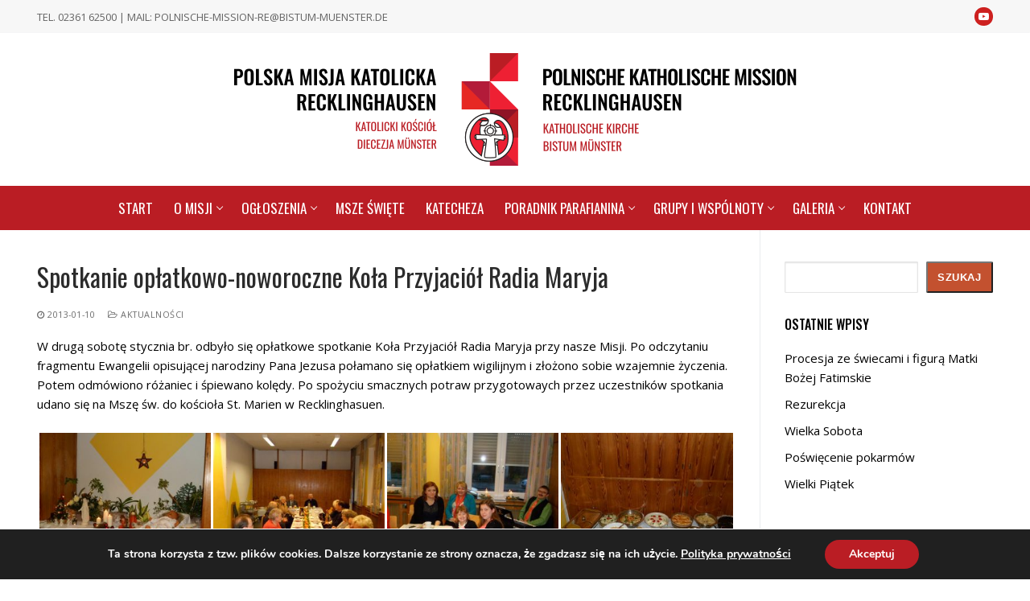

--- FILE ---
content_type: text/html; charset=UTF-8
request_url: https://pmk-recklinghausen.de/2013/01/10/spotkanie-oplatkowo-noworoczne-kola-przyjaciol-radia-maryja/
body_size: 22664
content:
<!doctype html>
<html lang="pl-PL">
<head>
	<meta charset="UTF-8">
	<meta name="viewport" content="width=device-width, initial-scale=1, maximum-scale=10.0, user-scalable=yes">
	<link rel="profile" href="http://gmpg.org/xfn/11">
	<title>Spotkanie opłatkowo-noworoczne Koła Przyjaciół Radia Maryja &#8211; Polska Misja Katolicka w Recklinghausen</title>
<meta name='robots' content='max-image-preview:large' />
<link rel='dns-prefetch' href='//fonts.googleapis.com' />
<link rel="alternate" type="application/rss+xml" title="Polska Misja Katolicka w Recklinghausen &raquo; Kanał z wpisami" href="https://pmk-recklinghausen.de/feed/" />
<link rel="alternate" type="application/rss+xml" title="Polska Misja Katolicka w Recklinghausen &raquo; Kanał z komentarzami" href="https://pmk-recklinghausen.de/comments/feed/" />
<link rel="alternate" type="application/rss+xml" title="Polska Misja Katolicka w Recklinghausen &raquo; Spotkanie opłatkowo-noworoczne Koła Przyjaciół Radia Maryja Kanał z komentarzami" href="https://pmk-recklinghausen.de/2013/01/10/spotkanie-oplatkowo-noworoczne-kola-przyjaciol-radia-maryja/feed/" />
<script type="text/javascript">
window._wpemojiSettings = {"baseUrl":"https:\/\/s.w.org\/images\/core\/emoji\/14.0.0\/72x72\/","ext":".png","svgUrl":"https:\/\/s.w.org\/images\/core\/emoji\/14.0.0\/svg\/","svgExt":".svg","source":{"concatemoji":"https:\/\/pmk-recklinghausen.de\/wp-includes\/js\/wp-emoji-release.min.js?ver=817556ca4de7afb9798888ee244d7783"}};
/*! This file is auto-generated */
!function(i,n){var o,s,e;function c(e){try{var t={supportTests:e,timestamp:(new Date).valueOf()};sessionStorage.setItem(o,JSON.stringify(t))}catch(e){}}function p(e,t,n){e.clearRect(0,0,e.canvas.width,e.canvas.height),e.fillText(t,0,0);var t=new Uint32Array(e.getImageData(0,0,e.canvas.width,e.canvas.height).data),r=(e.clearRect(0,0,e.canvas.width,e.canvas.height),e.fillText(n,0,0),new Uint32Array(e.getImageData(0,0,e.canvas.width,e.canvas.height).data));return t.every(function(e,t){return e===r[t]})}function u(e,t,n){switch(t){case"flag":return n(e,"\ud83c\udff3\ufe0f\u200d\u26a7\ufe0f","\ud83c\udff3\ufe0f\u200b\u26a7\ufe0f")?!1:!n(e,"\ud83c\uddfa\ud83c\uddf3","\ud83c\uddfa\u200b\ud83c\uddf3")&&!n(e,"\ud83c\udff4\udb40\udc67\udb40\udc62\udb40\udc65\udb40\udc6e\udb40\udc67\udb40\udc7f","\ud83c\udff4\u200b\udb40\udc67\u200b\udb40\udc62\u200b\udb40\udc65\u200b\udb40\udc6e\u200b\udb40\udc67\u200b\udb40\udc7f");case"emoji":return!n(e,"\ud83e\udef1\ud83c\udffb\u200d\ud83e\udef2\ud83c\udfff","\ud83e\udef1\ud83c\udffb\u200b\ud83e\udef2\ud83c\udfff")}return!1}function f(e,t,n){var r="undefined"!=typeof WorkerGlobalScope&&self instanceof WorkerGlobalScope?new OffscreenCanvas(300,150):i.createElement("canvas"),a=r.getContext("2d",{willReadFrequently:!0}),o=(a.textBaseline="top",a.font="600 32px Arial",{});return e.forEach(function(e){o[e]=t(a,e,n)}),o}function t(e){var t=i.createElement("script");t.src=e,t.defer=!0,i.head.appendChild(t)}"undefined"!=typeof Promise&&(o="wpEmojiSettingsSupports",s=["flag","emoji"],n.supports={everything:!0,everythingExceptFlag:!0},e=new Promise(function(e){i.addEventListener("DOMContentLoaded",e,{once:!0})}),new Promise(function(t){var n=function(){try{var e=JSON.parse(sessionStorage.getItem(o));if("object"==typeof e&&"number"==typeof e.timestamp&&(new Date).valueOf()<e.timestamp+604800&&"object"==typeof e.supportTests)return e.supportTests}catch(e){}return null}();if(!n){if("undefined"!=typeof Worker&&"undefined"!=typeof OffscreenCanvas&&"undefined"!=typeof URL&&URL.createObjectURL&&"undefined"!=typeof Blob)try{var e="postMessage("+f.toString()+"("+[JSON.stringify(s),u.toString(),p.toString()].join(",")+"));",r=new Blob([e],{type:"text/javascript"}),a=new Worker(URL.createObjectURL(r),{name:"wpTestEmojiSupports"});return void(a.onmessage=function(e){c(n=e.data),a.terminate(),t(n)})}catch(e){}c(n=f(s,u,p))}t(n)}).then(function(e){for(var t in e)n.supports[t]=e[t],n.supports.everything=n.supports.everything&&n.supports[t],"flag"!==t&&(n.supports.everythingExceptFlag=n.supports.everythingExceptFlag&&n.supports[t]);n.supports.everythingExceptFlag=n.supports.everythingExceptFlag&&!n.supports.flag,n.DOMReady=!1,n.readyCallback=function(){n.DOMReady=!0}}).then(function(){return e}).then(function(){var e;n.supports.everything||(n.readyCallback(),(e=n.source||{}).concatemoji?t(e.concatemoji):e.wpemoji&&e.twemoji&&(t(e.twemoji),t(e.wpemoji)))}))}((window,document),window._wpemojiSettings);
</script>
<style type="text/css">
img.wp-smiley,
img.emoji {
	display: inline !important;
	border: none !important;
	box-shadow: none !important;
	height: 1em !important;
	width: 1em !important;
	margin: 0 0.07em !important;
	vertical-align: -0.1em !important;
	background: none !important;
	padding: 0 !important;
}
</style>
	<link rel='stylesheet' id='wp-block-library-css' href='https://pmk-recklinghausen.de/wp-includes/css/dist/block-library/style.min.css?ver=817556ca4de7afb9798888ee244d7783' type='text/css' media='all' />
<style id='classic-theme-styles-inline-css' type='text/css'>
/*! This file is auto-generated */
.wp-block-button__link{color:#fff;background-color:#32373c;border-radius:9999px;box-shadow:none;text-decoration:none;padding:calc(.667em + 2px) calc(1.333em + 2px);font-size:1.125em}.wp-block-file__button{background:#32373c;color:#fff;text-decoration:none}
</style>
<style id='global-styles-inline-css' type='text/css'>
body{--wp--preset--color--black: #000000;--wp--preset--color--cyan-bluish-gray: #abb8c3;--wp--preset--color--white: #ffffff;--wp--preset--color--pale-pink: #f78da7;--wp--preset--color--vivid-red: #cf2e2e;--wp--preset--color--luminous-vivid-orange: #ff6900;--wp--preset--color--luminous-vivid-amber: #fcb900;--wp--preset--color--light-green-cyan: #7bdcb5;--wp--preset--color--vivid-green-cyan: #00d084;--wp--preset--color--pale-cyan-blue: #8ed1fc;--wp--preset--color--vivid-cyan-blue: #0693e3;--wp--preset--color--vivid-purple: #9b51e0;--wp--preset--gradient--vivid-cyan-blue-to-vivid-purple: linear-gradient(135deg,rgba(6,147,227,1) 0%,rgb(155,81,224) 100%);--wp--preset--gradient--light-green-cyan-to-vivid-green-cyan: linear-gradient(135deg,rgb(122,220,180) 0%,rgb(0,208,130) 100%);--wp--preset--gradient--luminous-vivid-amber-to-luminous-vivid-orange: linear-gradient(135deg,rgba(252,185,0,1) 0%,rgba(255,105,0,1) 100%);--wp--preset--gradient--luminous-vivid-orange-to-vivid-red: linear-gradient(135deg,rgba(255,105,0,1) 0%,rgb(207,46,46) 100%);--wp--preset--gradient--very-light-gray-to-cyan-bluish-gray: linear-gradient(135deg,rgb(238,238,238) 0%,rgb(169,184,195) 100%);--wp--preset--gradient--cool-to-warm-spectrum: linear-gradient(135deg,rgb(74,234,220) 0%,rgb(151,120,209) 20%,rgb(207,42,186) 40%,rgb(238,44,130) 60%,rgb(251,105,98) 80%,rgb(254,248,76) 100%);--wp--preset--gradient--blush-light-purple: linear-gradient(135deg,rgb(255,206,236) 0%,rgb(152,150,240) 100%);--wp--preset--gradient--blush-bordeaux: linear-gradient(135deg,rgb(254,205,165) 0%,rgb(254,45,45) 50%,rgb(107,0,62) 100%);--wp--preset--gradient--luminous-dusk: linear-gradient(135deg,rgb(255,203,112) 0%,rgb(199,81,192) 50%,rgb(65,88,208) 100%);--wp--preset--gradient--pale-ocean: linear-gradient(135deg,rgb(255,245,203) 0%,rgb(182,227,212) 50%,rgb(51,167,181) 100%);--wp--preset--gradient--electric-grass: linear-gradient(135deg,rgb(202,248,128) 0%,rgb(113,206,126) 100%);--wp--preset--gradient--midnight: linear-gradient(135deg,rgb(2,3,129) 0%,rgb(40,116,252) 100%);--wp--preset--font-size--small: 13px;--wp--preset--font-size--medium: 20px;--wp--preset--font-size--large: 36px;--wp--preset--font-size--x-large: 42px;--wp--preset--spacing--20: 0.44rem;--wp--preset--spacing--30: 0.67rem;--wp--preset--spacing--40: 1rem;--wp--preset--spacing--50: 1.5rem;--wp--preset--spacing--60: 2.25rem;--wp--preset--spacing--70: 3.38rem;--wp--preset--spacing--80: 5.06rem;--wp--preset--shadow--natural: 6px 6px 9px rgba(0, 0, 0, 0.2);--wp--preset--shadow--deep: 12px 12px 50px rgba(0, 0, 0, 0.4);--wp--preset--shadow--sharp: 6px 6px 0px rgba(0, 0, 0, 0.2);--wp--preset--shadow--outlined: 6px 6px 0px -3px rgba(255, 255, 255, 1), 6px 6px rgba(0, 0, 0, 1);--wp--preset--shadow--crisp: 6px 6px 0px rgba(0, 0, 0, 1);}:where(.is-layout-flex){gap: 0.5em;}:where(.is-layout-grid){gap: 0.5em;}body .is-layout-flow > .alignleft{float: left;margin-inline-start: 0;margin-inline-end: 2em;}body .is-layout-flow > .alignright{float: right;margin-inline-start: 2em;margin-inline-end: 0;}body .is-layout-flow > .aligncenter{margin-left: auto !important;margin-right: auto !important;}body .is-layout-constrained > .alignleft{float: left;margin-inline-start: 0;margin-inline-end: 2em;}body .is-layout-constrained > .alignright{float: right;margin-inline-start: 2em;margin-inline-end: 0;}body .is-layout-constrained > .aligncenter{margin-left: auto !important;margin-right: auto !important;}body .is-layout-constrained > :where(:not(.alignleft):not(.alignright):not(.alignfull)){max-width: var(--wp--style--global--content-size);margin-left: auto !important;margin-right: auto !important;}body .is-layout-constrained > .alignwide{max-width: var(--wp--style--global--wide-size);}body .is-layout-flex{display: flex;}body .is-layout-flex{flex-wrap: wrap;align-items: center;}body .is-layout-flex > *{margin: 0;}body .is-layout-grid{display: grid;}body .is-layout-grid > *{margin: 0;}:where(.wp-block-columns.is-layout-flex){gap: 2em;}:where(.wp-block-columns.is-layout-grid){gap: 2em;}:where(.wp-block-post-template.is-layout-flex){gap: 1.25em;}:where(.wp-block-post-template.is-layout-grid){gap: 1.25em;}.has-black-color{color: var(--wp--preset--color--black) !important;}.has-cyan-bluish-gray-color{color: var(--wp--preset--color--cyan-bluish-gray) !important;}.has-white-color{color: var(--wp--preset--color--white) !important;}.has-pale-pink-color{color: var(--wp--preset--color--pale-pink) !important;}.has-vivid-red-color{color: var(--wp--preset--color--vivid-red) !important;}.has-luminous-vivid-orange-color{color: var(--wp--preset--color--luminous-vivid-orange) !important;}.has-luminous-vivid-amber-color{color: var(--wp--preset--color--luminous-vivid-amber) !important;}.has-light-green-cyan-color{color: var(--wp--preset--color--light-green-cyan) !important;}.has-vivid-green-cyan-color{color: var(--wp--preset--color--vivid-green-cyan) !important;}.has-pale-cyan-blue-color{color: var(--wp--preset--color--pale-cyan-blue) !important;}.has-vivid-cyan-blue-color{color: var(--wp--preset--color--vivid-cyan-blue) !important;}.has-vivid-purple-color{color: var(--wp--preset--color--vivid-purple) !important;}.has-black-background-color{background-color: var(--wp--preset--color--black) !important;}.has-cyan-bluish-gray-background-color{background-color: var(--wp--preset--color--cyan-bluish-gray) !important;}.has-white-background-color{background-color: var(--wp--preset--color--white) !important;}.has-pale-pink-background-color{background-color: var(--wp--preset--color--pale-pink) !important;}.has-vivid-red-background-color{background-color: var(--wp--preset--color--vivid-red) !important;}.has-luminous-vivid-orange-background-color{background-color: var(--wp--preset--color--luminous-vivid-orange) !important;}.has-luminous-vivid-amber-background-color{background-color: var(--wp--preset--color--luminous-vivid-amber) !important;}.has-light-green-cyan-background-color{background-color: var(--wp--preset--color--light-green-cyan) !important;}.has-vivid-green-cyan-background-color{background-color: var(--wp--preset--color--vivid-green-cyan) !important;}.has-pale-cyan-blue-background-color{background-color: var(--wp--preset--color--pale-cyan-blue) !important;}.has-vivid-cyan-blue-background-color{background-color: var(--wp--preset--color--vivid-cyan-blue) !important;}.has-vivid-purple-background-color{background-color: var(--wp--preset--color--vivid-purple) !important;}.has-black-border-color{border-color: var(--wp--preset--color--black) !important;}.has-cyan-bluish-gray-border-color{border-color: var(--wp--preset--color--cyan-bluish-gray) !important;}.has-white-border-color{border-color: var(--wp--preset--color--white) !important;}.has-pale-pink-border-color{border-color: var(--wp--preset--color--pale-pink) !important;}.has-vivid-red-border-color{border-color: var(--wp--preset--color--vivid-red) !important;}.has-luminous-vivid-orange-border-color{border-color: var(--wp--preset--color--luminous-vivid-orange) !important;}.has-luminous-vivid-amber-border-color{border-color: var(--wp--preset--color--luminous-vivid-amber) !important;}.has-light-green-cyan-border-color{border-color: var(--wp--preset--color--light-green-cyan) !important;}.has-vivid-green-cyan-border-color{border-color: var(--wp--preset--color--vivid-green-cyan) !important;}.has-pale-cyan-blue-border-color{border-color: var(--wp--preset--color--pale-cyan-blue) !important;}.has-vivid-cyan-blue-border-color{border-color: var(--wp--preset--color--vivid-cyan-blue) !important;}.has-vivid-purple-border-color{border-color: var(--wp--preset--color--vivid-purple) !important;}.has-vivid-cyan-blue-to-vivid-purple-gradient-background{background: var(--wp--preset--gradient--vivid-cyan-blue-to-vivid-purple) !important;}.has-light-green-cyan-to-vivid-green-cyan-gradient-background{background: var(--wp--preset--gradient--light-green-cyan-to-vivid-green-cyan) !important;}.has-luminous-vivid-amber-to-luminous-vivid-orange-gradient-background{background: var(--wp--preset--gradient--luminous-vivid-amber-to-luminous-vivid-orange) !important;}.has-luminous-vivid-orange-to-vivid-red-gradient-background{background: var(--wp--preset--gradient--luminous-vivid-orange-to-vivid-red) !important;}.has-very-light-gray-to-cyan-bluish-gray-gradient-background{background: var(--wp--preset--gradient--very-light-gray-to-cyan-bluish-gray) !important;}.has-cool-to-warm-spectrum-gradient-background{background: var(--wp--preset--gradient--cool-to-warm-spectrum) !important;}.has-blush-light-purple-gradient-background{background: var(--wp--preset--gradient--blush-light-purple) !important;}.has-blush-bordeaux-gradient-background{background: var(--wp--preset--gradient--blush-bordeaux) !important;}.has-luminous-dusk-gradient-background{background: var(--wp--preset--gradient--luminous-dusk) !important;}.has-pale-ocean-gradient-background{background: var(--wp--preset--gradient--pale-ocean) !important;}.has-electric-grass-gradient-background{background: var(--wp--preset--gradient--electric-grass) !important;}.has-midnight-gradient-background{background: var(--wp--preset--gradient--midnight) !important;}.has-small-font-size{font-size: var(--wp--preset--font-size--small) !important;}.has-medium-font-size{font-size: var(--wp--preset--font-size--medium) !important;}.has-large-font-size{font-size: var(--wp--preset--font-size--large) !important;}.has-x-large-font-size{font-size: var(--wp--preset--font-size--x-large) !important;}
.wp-block-navigation a:where(:not(.wp-element-button)){color: inherit;}
:where(.wp-block-post-template.is-layout-flex){gap: 1.25em;}:where(.wp-block-post-template.is-layout-grid){gap: 1.25em;}
:where(.wp-block-columns.is-layout-flex){gap: 2em;}:where(.wp-block-columns.is-layout-grid){gap: 2em;}
.wp-block-pullquote{font-size: 1.5em;line-height: 1.6;}
</style>
<link rel='stylesheet' id='contact-form-7-css' href='https://pmk-recklinghausen.de/wp-content/plugins/contact-form-7/includes/css/styles.css?ver=5.8' type='text/css' media='all' />
<style id='contact-form-7-inline-css' type='text/css'>
.wpcf7 .wpcf7-recaptcha iframe {margin-bottom: 0;}.wpcf7 .wpcf7-recaptcha[data-align="center"] > div {margin: 0 auto;}.wpcf7 .wpcf7-recaptcha[data-align="right"] > div {margin: 0 0 0 auto;}
</style>
<link rel='stylesheet' id='rgg-simplelightbox-css' href='https://pmk-recklinghausen.de/wp-content/plugins/responsive-gallery-grid/lib/simplelightbox/simplelightbox.min.css?ver=2.3.10' type='text/css' media='all' />
<link rel='stylesheet' id='slickstyle-css' href='https://pmk-recklinghausen.de/wp-content/plugins/responsive-gallery-grid/lib/slick/slick.1.9.0.min.css?ver=2.3.10' type='text/css' media='all' />
<link rel='stylesheet' id='slick-theme-css' href='https://pmk-recklinghausen.de/wp-content/plugins/responsive-gallery-grid/lib/slick/slick-theme.css?ver=2.3.10' type='text/css' media='all' />
<link rel='stylesheet' id='rgg-style-css' href='https://pmk-recklinghausen.de/wp-content/plugins/responsive-gallery-grid/css/style.css?ver=2.3.10' type='text/css' media='all' />
<link rel='stylesheet' id='font-awesome-css' href='https://pmk-recklinghausen.de/wp-content/plugins/elementor/assets/lib/font-awesome/css/font-awesome.min.css?ver=4.7.0' type='text/css' media='all' />
<link rel='stylesheet' id='customify-google-font-css' href='//fonts.googleapis.com/css?family=Open+Sans%3A300%2C300i%2C400%2C400i%2C600%2C600i%2C700%2C700i%2C800%2C800i%7COswald%3A200%2C300%2C400%2C500%2C600%2C700&#038;subset=latin-ext&#038;display=swap&#038;ver=0.4.2' type='text/css' media='all' />
<link rel='stylesheet' id='customify-style-css' href='https://pmk-recklinghausen.de/wp-content/themes/customify/style.min.css?ver=0.4.2' type='text/css' media='all' />
<style id='customify-style-inline-css' type='text/css'>
.header-top .header--row-inner,body:not(.fl-builder-edit) .button,body:not(.fl-builder-edit) button:not(.menu-mobile-toggle, .components-button, .customize-partial-edit-shortcut-button),body:not(.fl-builder-edit) input[type="button"]:not(.ed_button),button.button,input[type="button"]:not(.ed_button, .components-button, .customize-partial-edit-shortcut-button),input[type="reset"]:not(.components-button, .customize-partial-edit-shortcut-button),input[type="submit"]:not(.components-button, .customize-partial-edit-shortcut-button),.pagination .nav-links > *:hover,.pagination .nav-links span,.nav-menu-desktop.style-full-height .primary-menu-ul > li.current-menu-item > a,.nav-menu-desktop.style-full-height .primary-menu-ul > li.current-menu-ancestor > a,.nav-menu-desktop.style-full-height .primary-menu-ul > li > a:hover,.posts-layout .readmore-button:hover{    background-color: #000000;}.posts-layout .readmore-button {color: #000000;}.pagination .nav-links > *:hover,.pagination .nav-links span,.entry-single .tags-links a:hover,.entry-single .cat-links a:hover,.posts-layout .readmore-button,.posts-layout .readmore-button:hover{    border-color: #000000;}.customify-builder-btn{    background-color: #ba1d24;}body{    color: #000000;}abbr, acronym {    border-bottom-color: #000000;}a                {                    color: #000000;}a:hover,a:focus,.link-meta:hover, .link-meta a:hover{    color: #111111;}h2 + h3,.comments-area h2 + .comments-title,.h2 + h3,.comments-area .h2 + .comments-title,.page-breadcrumb {    border-top-color: #eaecee;}blockquote,.site-content .widget-area .menu li.current-menu-item > a:before{    border-left-color: #eaecee;}@media screen and (min-width: 64em) {    .comment-list .children li.comment {        border-left-color: #eaecee;    }    .comment-list .children li.comment:after {        background-color: #eaecee;    }}.page-titlebar, .page-breadcrumb,.posts-layout .entry-inner {    border-bottom-color: #eaecee;}.header-search-form .search-field,.entry-content .page-links a,.header-search-modal,.pagination .nav-links > *,.entry-footer .tags-links a, .entry-footer .cat-links a,.search .content-area article,.site-content .widget-area .menu li.current-menu-item > a,.posts-layout .entry-inner,.post-navigation .nav-links,article.comment .comment-meta,.widget-area .widget_pages li a, .widget-area .widget_categories li a, .widget-area .widget_archive li a, .widget-area .widget_meta li a, .widget-area .widget_nav_menu li a, .widget-area .widget_product_categories li a, .widget-area .widget_recent_entries li a, .widget-area .widget_rss li a,.widget-area .widget_recent_comments li{    border-color: #eaecee;}.header-search-modal::before {    border-top-color: #eaecee;    border-left-color: #eaecee;}@media screen and (min-width: 48em) {    .content-sidebar.sidebar_vertical_border .content-area {        border-right-color: #eaecee;    }    .sidebar-content.sidebar_vertical_border .content-area {        border-left-color: #eaecee;    }    .sidebar-sidebar-content.sidebar_vertical_border .sidebar-primary {        border-right-color: #eaecee;    }    .sidebar-sidebar-content.sidebar_vertical_border .sidebar-secondary {        border-right-color: #eaecee;    }    .content-sidebar-sidebar.sidebar_vertical_border .sidebar-primary {        border-left-color: #eaecee;    }    .content-sidebar-sidebar.sidebar_vertical_border .sidebar-secondary {        border-left-color: #eaecee;    }    .sidebar-content-sidebar.sidebar_vertical_border .content-area {        border-left-color: #eaecee;        border-right-color: #eaecee;    }    .sidebar-content-sidebar.sidebar_vertical_border .content-area {        border-left-color: #eaecee;        border-right-color: #eaecee;    }}article.comment .comment-post-author {background: #6d6d6d;}.pagination .nav-links > *,.link-meta,.link-meta a,.color-meta,.entry-single .tags-links:before,.entry-single .cats-links:before{    color: #6d6d6d;}h1, h2, h3, h4, h5, h6 { color: #2b2b2b;}.site-content .widget-title { color: #444444;}body {font-family: "Open Sans";font-weight: normal;font-size: 15px;}h1, h2, h3, h4, h5, h6, .h1, .h2, .h3, .h4, .h5, .h6 {font-family: "Oswald";font-weight: normal;}.site-content .widget-title {font-family: "Oswald";font-weight: normal;}.entry-content h1, .wp-block h1, .entry-single .entry-title {font-family: "Oswald";font-weight: normal;}.entry-content h2, .wp-block h2 {font-family: "Oswald";font-weight: normal;}.entry-content h3, .wp-block h3 {font-family: "Oswald";font-weight: normal;}.entry-content h4, .wp-block h4 {font-family: "Oswald";font-weight: normal;}.entry-content h5, .wp-block h5 {font-family: "Oswald";font-weight: normal;}.entry-content h6, .wp-block h6 {font-family: "Oswald";font-weight: normal;}#page-cover {background-image: url("https://pmk-recklinghausen.de/wp-content/themes/customify/assets/images/default-cover.jpg");}.header--row:not(.header--transparent).header-top .header--row-inner  {background-color: #f7f7f7;border-bottom-right-radius: 1px;box-shadow: 0px 0px 0px 0px #e5e5e5 ;;} .header--row:not(.header--transparent).header-bottom .header--row-inner  {background-color: #ba1d24;} .sub-menu .li-duplicator {display:none !important;}.header-search_icon-item .header-search-modal  {border-style: solid;} .header-search_icon-item .search-field  {border-style: solid;} .dark-mode .header-search_box-item .search-form-fields, .header-search_box-item .search-form-fields  {border-style: solid;} .builder-item--primary-menu .nav-menu-desktop .primary-menu-ul > li > a  {color: #ffffff; text-decoration-color: #ffffff;} .builder-item--primary-menu .nav-menu-desktop .primary-menu-ul > li > a,.builder-item-sidebar .primary-menu-sidebar .primary-menu-ul > li > a {font-family: "Oswald";font-weight: normal;font-size: 17px;}#cb-row--footer-main .footer--row-inner {background-color: #ba1d24}body  {background-color: #FFFFFF;} .site-content .content-area  {background-color: #FFFFFF;} /* CSS for desktop */#page-cover .page-cover-inner {min-height: 300px;}.header--row.header-top .customify-grid, .header--row.header-top .style-full-height .primary-menu-ul > li > a {min-height: 41px;}.header--row.header-main .customify-grid, .header--row.header-main .style-full-height .primary-menu-ul > li > a {min-height: 90px;}.header--row.header-bottom .customify-grid, .header--row.header-bottom .style-full-height .primary-menu-ul > li > a {min-height: 55px;}.site-header .site-branding img { max-width: 700px; } .site-header .cb-row--mobile .site-branding img { width: 700px; }.header--row .builder-item--logo, .builder-item.builder-item--group .item--inner.builder-item--logo {margin-top: 25px;margin-bottom: 25px;}.header--row .builder-first--nav-icon {text-align: right;}.header-search_icon-item .search-submit {margin-left: -40px;}.header-search_box-item .search-submit{margin-left: -40px;} .header-search_box-item .woo_bootster_search .search-submit{margin-left: -40px;} .header-search_box-item .header-search-form button.search-submit{margin-left:-40px;}.header--row .builder-first--primary-menu {text-align: right;}/* CSS for tablet */@media screen and (max-width: 1024px) { #page-cover .page-cover-inner {min-height: 250px;}.header-menu-sidebar-inner {text-align: center;}.header--row .builder-first--nav-icon {text-align: right;}.header-search_icon-item .search-submit {margin-left: -40px;}.header-search_box-item .search-submit{margin-left: -40px;} .header-search_box-item .woo_bootster_search .search-submit{margin-left: -40px;} .header-search_box-item .header-search-form button.search-submit{margin-left:-40px;} }/* CSS for mobile */@media screen and (max-width: 568px) { #page-cover .page-cover-inner {min-height: 200px;}.header--row.header-top .customify-grid, .header--row.header-top .style-full-height .primary-menu-ul > li > a {min-height: 66px;}.header-menu-sidebar-inner {text-align: left;}.header--row .builder-first--nav-icon {text-align: right;}.header-search_icon-item .search-submit {margin-left: -40px;}.header-search_box-item .search-submit{margin-left: -40px;} .header-search_box-item .woo_bootster_search .search-submit{margin-left: -40px;} .header-search_box-item .header-search-form button.search-submit{margin-left:-40px;} }
</style>
<link rel='stylesheet' id='elementor-frontend-css' href='https://pmk-recklinghausen.de/wp-content/plugins/elementor/assets/css/frontend-lite.min.css?ver=3.15.2' type='text/css' media='all' />
<link rel='stylesheet' id='eael-general-css' href='https://pmk-recklinghausen.de/wp-content/plugins/essential-addons-for-elementor-lite/assets/front-end/css/view/general.min.css?ver=5.8.6' type='text/css' media='all' />
<link rel='stylesheet' id='moove_gdpr_frontend-css' href='https://pmk-recklinghausen.de/wp-content/plugins/gdpr-cookie-compliance/dist/styles/gdpr-main.css?ver=4.12.5' type='text/css' media='all' />
<style id='moove_gdpr_frontend-inline-css' type='text/css'>
#moove_gdpr_cookie_modal,#moove_gdpr_cookie_info_bar,.gdpr_cookie_settings_shortcode_content{font-family:Nunito,sans-serif}#moove_gdpr_save_popup_settings_button{background-color:#373737;color:#fff}#moove_gdpr_save_popup_settings_button:hover{background-color:#000}#moove_gdpr_cookie_info_bar .moove-gdpr-info-bar-container .moove-gdpr-info-bar-content a.mgbutton,#moove_gdpr_cookie_info_bar .moove-gdpr-info-bar-container .moove-gdpr-info-bar-content button.mgbutton{background-color:#ba1d24}#moove_gdpr_cookie_modal .moove-gdpr-modal-content .moove-gdpr-modal-footer-content .moove-gdpr-button-holder a.mgbutton,#moove_gdpr_cookie_modal .moove-gdpr-modal-content .moove-gdpr-modal-footer-content .moove-gdpr-button-holder button.mgbutton,.gdpr_cookie_settings_shortcode_content .gdpr-shr-button.button-green{background-color:#ba1d24;border-color:#ba1d24}#moove_gdpr_cookie_modal .moove-gdpr-modal-content .moove-gdpr-modal-footer-content .moove-gdpr-button-holder a.mgbutton:hover,#moove_gdpr_cookie_modal .moove-gdpr-modal-content .moove-gdpr-modal-footer-content .moove-gdpr-button-holder button.mgbutton:hover,.gdpr_cookie_settings_shortcode_content .gdpr-shr-button.button-green:hover{background-color:#fff;color:#ba1d24}#moove_gdpr_cookie_modal .moove-gdpr-modal-content .moove-gdpr-modal-close i,#moove_gdpr_cookie_modal .moove-gdpr-modal-content .moove-gdpr-modal-close span.gdpr-icon{background-color:#ba1d24;border:1px solid #ba1d24}#moove_gdpr_cookie_info_bar span.change-settings-button.focus-g,#moove_gdpr_cookie_info_bar span.change-settings-button:focus{-webkit-box-shadow:0 0 1px 3px #ba1d24;-moz-box-shadow:0 0 1px 3px #ba1d24;box-shadow:0 0 1px 3px #ba1d24}#moove_gdpr_cookie_modal .moove-gdpr-modal-content .moove-gdpr-modal-close i:hover,#moove_gdpr_cookie_modal .moove-gdpr-modal-content .moove-gdpr-modal-close span.gdpr-icon:hover,#moove_gdpr_cookie_info_bar span[data-href]>u.change-settings-button{color:#ba1d24}#moove_gdpr_cookie_modal .moove-gdpr-modal-content .moove-gdpr-modal-left-content #moove-gdpr-menu li.menu-item-selected a span.gdpr-icon,#moove_gdpr_cookie_modal .moove-gdpr-modal-content .moove-gdpr-modal-left-content #moove-gdpr-menu li.menu-item-selected button span.gdpr-icon{color:inherit}#moove_gdpr_cookie_modal .moove-gdpr-modal-content .moove-gdpr-modal-left-content #moove-gdpr-menu li a span.gdpr-icon,#moove_gdpr_cookie_modal .moove-gdpr-modal-content .moove-gdpr-modal-left-content #moove-gdpr-menu li button span.gdpr-icon{color:inherit}#moove_gdpr_cookie_modal .gdpr-acc-link{line-height:0;font-size:0;color:transparent;position:absolute}#moove_gdpr_cookie_modal .moove-gdpr-modal-content .moove-gdpr-modal-close:hover i,#moove_gdpr_cookie_modal .moove-gdpr-modal-content .moove-gdpr-modal-left-content #moove-gdpr-menu li a,#moove_gdpr_cookie_modal .moove-gdpr-modal-content .moove-gdpr-modal-left-content #moove-gdpr-menu li button,#moove_gdpr_cookie_modal .moove-gdpr-modal-content .moove-gdpr-modal-left-content #moove-gdpr-menu li button i,#moove_gdpr_cookie_modal .moove-gdpr-modal-content .moove-gdpr-modal-left-content #moove-gdpr-menu li a i,#moove_gdpr_cookie_modal .moove-gdpr-modal-content .moove-gdpr-tab-main .moove-gdpr-tab-main-content a:hover,#moove_gdpr_cookie_info_bar.moove-gdpr-dark-scheme .moove-gdpr-info-bar-container .moove-gdpr-info-bar-content a.mgbutton:hover,#moove_gdpr_cookie_info_bar.moove-gdpr-dark-scheme .moove-gdpr-info-bar-container .moove-gdpr-info-bar-content button.mgbutton:hover,#moove_gdpr_cookie_info_bar.moove-gdpr-dark-scheme .moove-gdpr-info-bar-container .moove-gdpr-info-bar-content a:hover,#moove_gdpr_cookie_info_bar.moove-gdpr-dark-scheme .moove-gdpr-info-bar-container .moove-gdpr-info-bar-content button:hover,#moove_gdpr_cookie_info_bar.moove-gdpr-dark-scheme .moove-gdpr-info-bar-container .moove-gdpr-info-bar-content span.change-settings-button:hover,#moove_gdpr_cookie_info_bar.moove-gdpr-dark-scheme .moove-gdpr-info-bar-container .moove-gdpr-info-bar-content u.change-settings-button:hover,#moove_gdpr_cookie_info_bar span[data-href]>u.change-settings-button,#moove_gdpr_cookie_info_bar.moove-gdpr-dark-scheme .moove-gdpr-info-bar-container .moove-gdpr-info-bar-content a.mgbutton.focus-g,#moove_gdpr_cookie_info_bar.moove-gdpr-dark-scheme .moove-gdpr-info-bar-container .moove-gdpr-info-bar-content button.mgbutton.focus-g,#moove_gdpr_cookie_info_bar.moove-gdpr-dark-scheme .moove-gdpr-info-bar-container .moove-gdpr-info-bar-content a.focus-g,#moove_gdpr_cookie_info_bar.moove-gdpr-dark-scheme .moove-gdpr-info-bar-container .moove-gdpr-info-bar-content button.focus-g,#moove_gdpr_cookie_info_bar.moove-gdpr-dark-scheme .moove-gdpr-info-bar-container .moove-gdpr-info-bar-content a.mgbutton:focus,#moove_gdpr_cookie_info_bar.moove-gdpr-dark-scheme .moove-gdpr-info-bar-container .moove-gdpr-info-bar-content button.mgbutton:focus,#moove_gdpr_cookie_info_bar.moove-gdpr-dark-scheme .moove-gdpr-info-bar-container .moove-gdpr-info-bar-content a:focus,#moove_gdpr_cookie_info_bar.moove-gdpr-dark-scheme .moove-gdpr-info-bar-container .moove-gdpr-info-bar-content button:focus,#moove_gdpr_cookie_info_bar.moove-gdpr-dark-scheme .moove-gdpr-info-bar-container .moove-gdpr-info-bar-content span.change-settings-button.focus-g,span.change-settings-button:focus,#moove_gdpr_cookie_info_bar.moove-gdpr-dark-scheme .moove-gdpr-info-bar-container .moove-gdpr-info-bar-content u.change-settings-button.focus-g,#moove_gdpr_cookie_info_bar.moove-gdpr-dark-scheme .moove-gdpr-info-bar-container .moove-gdpr-info-bar-content u.change-settings-button:focus{color:#ba1d24}#moove_gdpr_cookie_modal.gdpr_lightbox-hide{display:none}
</style>
<script type='text/javascript' src='https://pmk-recklinghausen.de/wp-includes/js/jquery/jquery.min.js?ver=3.7.0' id='jquery-core-js'></script>
<script type='text/javascript' src='https://pmk-recklinghausen.de/wp-includes/js/jquery/jquery-migrate.min.js?ver=3.4.1' id='jquery-migrate-js'></script>
<link rel="https://api.w.org/" href="https://pmk-recklinghausen.de/wp-json/" /><link rel="alternate" type="application/json" href="https://pmk-recklinghausen.de/wp-json/wp/v2/posts/3743" /><link rel="EditURI" type="application/rsd+xml" title="RSD" href="https://pmk-recklinghausen.de/xmlrpc.php?rsd" />

<link rel="canonical" href="https://pmk-recklinghausen.de/2013/01/10/spotkanie-oplatkowo-noworoczne-kola-przyjaciol-radia-maryja/" />
<link rel='shortlink' href='https://pmk-recklinghausen.de/?p=3743' />
<link rel="alternate" type="application/json+oembed" href="https://pmk-recklinghausen.de/wp-json/oembed/1.0/embed?url=https%3A%2F%2Fpmk-recklinghausen.de%2F2013%2F01%2F10%2Fspotkanie-oplatkowo-noworoczne-kola-przyjaciol-radia-maryja%2F" />
<link rel="alternate" type="text/xml+oembed" href="https://pmk-recklinghausen.de/wp-json/oembed/1.0/embed?url=https%3A%2F%2Fpmk-recklinghausen.de%2F2013%2F01%2F10%2Fspotkanie-oplatkowo-noworoczne-kola-przyjaciol-radia-maryja%2F&#038;format=xml" />
<link rel="pingback" href="https://pmk-recklinghausen.de/xmlrpc.php"><meta name="generator" content="Elementor 3.15.2; features: e_dom_optimization, e_optimized_assets_loading, e_optimized_css_loading, additional_custom_breakpoints; settings: css_print_method-external, google_font-enabled, font_display-swap">
		<style type="text/css" id="wp-custom-css">
			.nav-menu-desktop .sub-menu li a {color:#000}		</style>
		</head>

<body class="post-template-default single single-post postid-3743 single-format-standard wp-custom-logo content-sidebar main-layout-content-sidebar sidebar_vertical_border site-full-width menu_sidebar_dropdown elementor-default elementor-kit-26683">
<div id="page" class="site box-shadow">
	<a class="skip-link screen-reader-text" href="#site-content">Przejdź do treści</a>
	<a class="close is-size-medium  close-panel close-sidebar-panel" href="#">
        <span class="hamburger hamburger--squeeze is-active">
            <span class="hamburger-box">
              <span class="hamburger-inner"><span class="screen-reader-text">Menu</span></span>
            </span>
        </span>
        <span class="screen-reader-text">Zamknij</span>
        </a><header id="masthead" class="site-header header-v2"><div id="masthead-inner" class="site-header-inner">							<div  class="header-top header--row layout-full-contained"  id="cb-row--header-top"  data-row-id="top"  data-show-on="desktop mobile">
								<div class="header--row-inner header-top-inner light-mode">
									<div class="customify-container">
										<div class="customify-grid  cb-row--desktop hide-on-mobile hide-on-tablet customify-grid-middle"><div class="row-v2 row-v2-top no-center"><div class="col-v2 col-v2-left"><div class="item--inner builder-item--html" data-section="header_html" data-item-id="html" ><div class="builder-header-html-item item--html"><p>Tel. 02361 62500 | Mail: polnische-mission-re@bistum-muenster.de</p>
</div></div></div><div class="col-v2 col-v2-right"><div class="item--inner builder-item--social-icons" data-section="header_social_icons" data-item-id="social-icons" ><ul class="header-social-icons customify-builder-social-icons color-default"><li><a class="social-icon-youtube-play shape-circle" rel="nofollow noopener" target="_blank" href="https://www.youtube.com/user/pmkre" aria-label="Youtube"><i class="social-icon fa fa-youtube-play" title="Youtube"></i></a></li></ul></div></div></div></div><div class="cb-row--mobile hide-on-desktop customify-grid customify-grid-middle"><div class="row-v2 row-v2-top no-left no-right"><div class="col-v2 col-v2-left"></div><div class="col-v2 col-v2-center"><div class="item--inner builder-item--html" data-section="header_html" data-item-id="html" ><div class="builder-header-html-item item--html"><p>Tel. 02361 62500 | Mail: polnische-mission-re@bistum-muenster.de</p>
</div></div></div><div class="col-v2 col-v2-right"></div></div></div>									</div>
								</div>
							</div>
														<div  class="header-main header--row layout-full-contained"  id="cb-row--header-main"  data-row-id="main"  data-show-on="desktop mobile">
								<div class="header--row-inner header-main-inner light-mode">
									<div class="customify-container">
										<div class="customify-grid  cb-row--desktop hide-on-mobile hide-on-tablet customify-grid-middle"><div class="row-v2 row-v2-main no-left no-right"><div class="col-v2 col-v2-left"></div><div class="col-v2 col-v2-center"><div class="item--inner builder-item--logo" data-section="title_tagline" data-item-id="logo" >		<div class="site-branding logo-top">
						<a href="https://pmk-recklinghausen.de/" class="logo-link" rel="home" itemprop="url">
				<img class="site-img-logo" src="https://pmk-recklinghausen.de/wp-content/uploads/2019/11/pmk.png" alt="Polska Misja Katolicka w Recklinghausen">
							</a>
					</div><!-- .site-branding -->
		</div></div><div class="col-v2 col-v2-right"></div></div></div><div class="cb-row--mobile hide-on-desktop customify-grid customify-grid-middle"><div class="row-v2 row-v2-main no-left no-right"><div class="col-v2 col-v2-left"></div><div class="col-v2 col-v2-center"><div class="item--inner builder-item--logo" data-section="title_tagline" data-item-id="logo" >		<div class="site-branding logo-top">
						<a href="https://pmk-recklinghausen.de/" class="logo-link" rel="home" itemprop="url">
				<img class="site-img-logo" src="https://pmk-recklinghausen.de/wp-content/uploads/2019/11/pmk.png" alt="Polska Misja Katolicka w Recklinghausen">
							</a>
					</div><!-- .site-branding -->
		</div></div><div class="col-v2 col-v2-right"></div></div></div>									</div>
								</div>
							</div>
														<div  class="header-bottom header--row layout-full-contained"  id="cb-row--header-bottom"  data-row-id="bottom"  data-show-on="desktop mobile">
								<div class="header--row-inner header-bottom-inner dark-mode">
									<div class="customify-container">
										<div class="customify-grid  cb-row--desktop hide-on-mobile hide-on-tablet customify-grid-middle"><div class="row-v2 row-v2-bottom no-left no-right"><div class="col-v2 col-v2-left"></div><div class="col-v2 col-v2-center"><div class="item--inner builder-item--primary-menu has_menu" data-section="header_menu_primary" data-item-id="primary-menu" ><nav  id="site-navigation-bottom-desktop" class="site-navigation primary-menu primary-menu-bottom nav-menu-desktop primary-menu-desktop style-full-height"><ul id="menu-menu" class="primary-menu-ul menu nav-menu"><li id="menu-item--bottom-desktop-26652" class="menu-item menu-item-type-post_type menu-item-object-page menu-item-home menu-item-26652"><a href="https://pmk-recklinghausen.de/"><span class="link-before">Start</span></a></li>
<li id="menu-item--bottom-desktop-26653" class="menu-item menu-item-type-custom menu-item-object-custom menu-item-has-children menu-item-26653"><a href="#"><span class="link-before">O Misji<span class="nav-icon-angle">&nbsp;</span></span></a>
<ul class="sub-menu sub-lv-0">
	<li id="menu-item--bottom-desktop-26654" class="menu-item menu-item-type-post_type menu-item-object-page menu-item-26654"><a href="https://pmk-recklinghausen.de/duszpasterze/"><span class="link-before">Duszpasterze</span></a></li>
	<li id="menu-item--bottom-desktop-26655" class="menu-item menu-item-type-post_type menu-item-object-page menu-item-26655"><a href="https://pmk-recklinghausen.de/historia-misji/"><span class="link-before">Historia misji</span></a></li>
	<li id="menu-item--bottom-desktop-26656" class="menu-item menu-item-type-post_type menu-item-object-page menu-item-26656"><a href="https://pmk-recklinghausen.de/tour-360/"><span class="link-before">Tour 360°</span></a></li>
</ul>
</li>
<li id="menu-item--bottom-desktop-26657" class="menu-item menu-item-type-custom menu-item-object-custom menu-item-has-children menu-item-26657"><a href="#"><span class="link-before">Ogłoszenia<span class="nav-icon-angle">&nbsp;</span></span></a>
<ul class="sub-menu sub-lv-0">
	<li id="menu-item--bottom-desktop-26658" class="menu-item menu-item-type-post_type menu-item-object-page menu-item-26658"><a href="https://pmk-recklinghausen.de/ogloszenia-duszpasterskie/"><span class="link-before">Ogłoszenia parafialne</span></a></li>
	<li id="menu-item--bottom-desktop-26659" class="menu-item menu-item-type-taxonomy menu-item-object-category menu-item-26659"><a href="https://pmk-recklinghausen.de/category/pielgrzymki/"><span class="link-before">Pielgrzymki</span></a></li>
</ul>
</li>
<li id="menu-item--bottom-desktop-26661" class="menu-item menu-item-type-post_type menu-item-object-page menu-item-26661"><a href="https://pmk-recklinghausen.de/msze-swiete/"><span class="link-before">Msze Święte</span></a></li>
<li id="menu-item--bottom-desktop-26662" class="menu-item menu-item-type-post_type menu-item-object-page menu-item-26662"><a href="https://pmk-recklinghausen.de/katecheza/"><span class="link-before">Katecheza</span></a></li>
<li id="menu-item--bottom-desktop-26663" class="menu-item menu-item-type-custom menu-item-object-custom menu-item-has-children menu-item-26663"><a href="#"><span class="link-before">Poradnik Parafianina<span class="nav-icon-angle">&nbsp;</span></span></a>
<ul class="sub-menu sub-lv-0">
	<li id="menu-item--bottom-desktop-26664" class="menu-item menu-item-type-post_type menu-item-object-page menu-item-26664"><a href="https://pmk-recklinghausen.de/chrzest-swiety/"><span class="link-before">Chrzest Święty</span></a></li>
	<li id="menu-item--bottom-desktop-26665" class="menu-item menu-item-type-post_type menu-item-object-page menu-item-26665"><a href="https://pmk-recklinghausen.de/spowiedz-swieta/"><span class="link-before">Spowiedź święta</span></a></li>
	<li id="menu-item--bottom-desktop-26666" class="menu-item menu-item-type-post_type menu-item-object-page menu-item-26666"><a href="https://pmk-recklinghausen.de/bierzmowanie/"><span class="link-before">Bierzmowanie</span></a></li>
	<li id="menu-item--bottom-desktop-26667" class="menu-item menu-item-type-post_type menu-item-object-page menu-item-26667"><a href="https://pmk-recklinghausen.de/malzenstwo/"><span class="link-before">Małżeństwo</span></a></li>
	<li id="menu-item--bottom-desktop-26668" class="menu-item menu-item-type-post_type menu-item-object-page menu-item-26668"><a href="https://pmk-recklinghausen.de/sakrament-chorych/"><span class="link-before">Namaszczenie chorych</span></a></li>
	<li id="menu-item--bottom-desktop-26669" class="menu-item menu-item-type-post_type menu-item-object-page menu-item-26669"><a href="https://pmk-recklinghausen.de/pogrzeb-katolicki/"><span class="link-before">Pogrzeb katolicki</span></a></li>
</ul>
</li>
<li id="menu-item--bottom-desktop-26670" class="menu-item menu-item-type-custom menu-item-object-custom menu-item-has-children menu-item-26670"><a href="#"><span class="link-before">Grupy i wspólnoty<span class="nav-icon-angle">&nbsp;</span></span></a>
<ul class="sub-menu sub-lv-0">
	<li id="menu-item--bottom-desktop-26671" class="menu-item menu-item-type-post_type menu-item-object-page menu-item-26671"><a href="https://pmk-recklinghausen.de/sluzba-liturgiczna/"><span class="link-before">Służba Liturgiczna</span></a></li>
	<li id="menu-item--bottom-desktop-26674" class="menu-item menu-item-type-post_type menu-item-object-page menu-item-26674"><a href="https://pmk-recklinghausen.de/modlitewna-grupa-uwielbienia/"><span class="link-before">Modlitewna Grupa Uwielbienia</span></a></li>
	<li id="menu-item--bottom-desktop-26675" class="menu-item menu-item-type-post_type menu-item-object-page menu-item-26675"><a href="https://pmk-recklinghausen.de/scholka-dziecieca/"><span class="link-before">Scholka dziecięca</span></a></li>
	<li id="menu-item--bottom-desktop-26676" class="menu-item menu-item-type-post_type menu-item-object-page menu-item-26676"><a href="https://pmk-recklinghausen.de/kolo-zywego-rozanca/"><span class="link-before">Koło Żywego Różańca</span></a></li>
	<li id="menu-item--bottom-desktop-26677" class="menu-item menu-item-type-post_type menu-item-object-page menu-item-26677"><a href="https://pmk-recklinghausen.de/kolo-przyjaciol-radia-maryja/"><span class="link-before">Koło Przyjaciół Radia Maryja</span></a></li>
	<li id="menu-item--bottom-desktop-26673" class="menu-item menu-item-type-post_type menu-item-object-page menu-item-26673"><a href="https://pmk-recklinghausen.de/wspolnoty-rodzin-szensztackich/"><span class="link-before">Wspólnoty Rodzin Szensztackich</span></a></li>
</ul>
</li>
<li id="menu-item--bottom-desktop-26678" class="menu-item menu-item-type-custom menu-item-object-custom menu-item-has-children menu-item-26678"><a href="#"><span class="link-before">Galeria<span class="nav-icon-angle">&nbsp;</span></span></a>
<ul class="sub-menu sub-lv-0">
	<li id="menu-item--bottom-desktop-29598" class="menu-item menu-item-type-taxonomy menu-item-object-category menu-item-29598"><a href="https://pmk-recklinghausen.de/category/galeria-2025/"><span class="link-before">Galeria 2025</span></a></li>
	<li id="menu-item--bottom-desktop-29597" class="menu-item menu-item-type-taxonomy menu-item-object-category menu-item-29597"><a href="https://pmk-recklinghausen.de/category/galeria-2024/"><span class="link-before">Galeria 2024</span></a></li>
	<li id="menu-item--bottom-desktop-26715" class="menu-item menu-item-type-taxonomy menu-item-object-category menu-item-26715"><a href="https://pmk-recklinghausen.de/category/galeria-2023/"><span class="link-before">Galeria 2023</span></a></li>
	<li id="menu-item--bottom-desktop-26714" class="menu-item menu-item-type-taxonomy menu-item-object-category menu-item-26714"><a href="https://pmk-recklinghausen.de/category/galeria-2022/"><span class="link-before">Galeria 2022</span></a></li>
	<li id="menu-item--bottom-desktop-26713" class="menu-item menu-item-type-taxonomy menu-item-object-category menu-item-26713"><a href="https://pmk-recklinghausen.de/category/galeria-2021/"><span class="link-before">Galeria 2021</span></a></li>
	<li id="menu-item--bottom-desktop-26712" class="menu-item menu-item-type-taxonomy menu-item-object-category menu-item-26712"><a href="https://pmk-recklinghausen.de/category/galeria-2020/"><span class="link-before">Galeria 2020</span></a></li>
	<li id="menu-item--bottom-desktop-26711" class="menu-item menu-item-type-taxonomy menu-item-object-category menu-item-26711"><a href="https://pmk-recklinghausen.de/category/galeria-2019/"><span class="link-before">Galeria 2019</span></a></li>
	<li id="menu-item--bottom-desktop-26710" class="menu-item menu-item-type-taxonomy menu-item-object-category menu-item-26710"><a href="https://pmk-recklinghausen.de/category/galeria-2018/"><span class="link-before">Galeria 2018</span></a></li>
	<li id="menu-item--bottom-desktop-26709" class="menu-item menu-item-type-taxonomy menu-item-object-category menu-item-26709"><a href="https://pmk-recklinghausen.de/category/galeria-2017/"><span class="link-before">Galeria 2017</span></a></li>
	<li id="menu-item--bottom-desktop-26708" class="menu-item menu-item-type-taxonomy menu-item-object-category menu-item-26708"><a href="https://pmk-recklinghausen.de/category/galeria-2016/"><span class="link-before">Galeria 2016</span></a></li>
	<li id="menu-item--bottom-desktop-26707" class="menu-item menu-item-type-taxonomy menu-item-object-category menu-item-26707"><a href="https://pmk-recklinghausen.de/category/galeria-2015/"><span class="link-before">Galeria 2015</span></a></li>
	<li id="menu-item--bottom-desktop-26706" class="menu-item menu-item-type-taxonomy menu-item-object-category menu-item-26706"><a href="https://pmk-recklinghausen.de/category/galeria-2014/"><span class="link-before">Galeria 2014</span></a></li>
	<li id="menu-item--bottom-desktop-26705" class="menu-item menu-item-type-taxonomy menu-item-object-category current-post-ancestor current-menu-parent current-post-parent menu-item-26705"><a href="https://pmk-recklinghausen.de/category/galeria-2013/"><span class="link-before">Galeria 2013</span></a></li>
	<li id="menu-item--bottom-desktop-26704" class="menu-item menu-item-type-taxonomy menu-item-object-category menu-item-26704"><a href="https://pmk-recklinghausen.de/category/galeria-2012/"><span class="link-before">Galeria 2012</span></a></li>
	<li id="menu-item--bottom-desktop-26703" class="menu-item menu-item-type-taxonomy menu-item-object-category menu-item-26703"><a href="https://pmk-recklinghausen.de/category/galeria-2011/"><span class="link-before">Galeria 2011</span></a></li>
	<li id="menu-item--bottom-desktop-26702" class="menu-item menu-item-type-taxonomy menu-item-object-category menu-item-26702"><a href="https://pmk-recklinghausen.de/category/galeria-2010/"><span class="link-before">Galeria 2010</span></a></li>
	<li id="menu-item--bottom-desktop-26701" class="menu-item menu-item-type-taxonomy menu-item-object-category menu-item-26701"><a href="https://pmk-recklinghausen.de/category/galeria-2009/"><span class="link-before">Galeria 2009</span></a></li>
	<li id="menu-item--bottom-desktop-26700" class="menu-item menu-item-type-taxonomy menu-item-object-category menu-item-26700"><a href="https://pmk-recklinghausen.de/category/galeria-2008/"><span class="link-before">Galeria 2008</span></a></li>
	<li id="menu-item--bottom-desktop-26699" class="menu-item menu-item-type-taxonomy menu-item-object-category menu-item-26699"><a href="https://pmk-recklinghausen.de/category/galeria-2007/"><span class="link-before">Galeria 2007</span></a></li>
	<li id="menu-item--bottom-desktop-26698" class="menu-item menu-item-type-taxonomy menu-item-object-category menu-item-26698"><a href="https://pmk-recklinghausen.de/category/galeria-2006/"><span class="link-before">Galeria 2006</span></a></li>
	<li id="menu-item--bottom-desktop-26716" class="menu-item menu-item-type-post_type menu-item-object-post menu-item-26716"><a href="https://pmk-recklinghausen.de/2020/01/09/zdjecia-archiwalne-historyczne/"><span class="link-before">Zdjęcia archiwalne, historyczne</span></a></li>
</ul>
</li>
<li id="menu-item--bottom-desktop-26679" class="menu-item menu-item-type-post_type menu-item-object-page menu-item-26679"><a href="https://pmk-recklinghausen.de/kontakt/"><span class="link-before">Kontakt</span></a></li>
</ul></nav></div></div><div class="col-v2 col-v2-right"></div></div></div><div class="cb-row--mobile hide-on-desktop customify-grid customify-grid-middle"><div class="row-v2 row-v2-bottom full-cols"><div class="col-v2 col-v2-left"><div class="item--inner builder-item--search_icon" data-section="search_icon" data-item-id="search_icon" ><div class="header-search_icon-item item--search_icon">		<a class="search-icon" href="#" aria-label="open search tool">
			<span class="ic-search">
				<svg aria-hidden="true" focusable="false" role="presentation" xmlns="http://www.w3.org/2000/svg" width="20" height="21" viewBox="0 0 20 21">
					<path fill="currentColor" fill-rule="evenodd" d="M12.514 14.906a8.264 8.264 0 0 1-4.322 1.21C3.668 16.116 0 12.513 0 8.07 0 3.626 3.668.023 8.192.023c4.525 0 8.193 3.603 8.193 8.047 0 2.033-.769 3.89-2.035 5.307l4.999 5.552-1.775 1.597-5.06-5.62zm-4.322-.843c3.37 0 6.102-2.684 6.102-5.993 0-3.31-2.732-5.994-6.102-5.994S2.09 4.76 2.09 8.07c0 3.31 2.732 5.993 6.102 5.993z"></path>
				</svg>
			</span>
			<span class="ic-close">
				<svg version="1.1" id="Capa_1" xmlns="http://www.w3.org/2000/svg" xmlns:xlink="http://www.w3.org/1999/xlink" x="0px" y="0px" width="612px" height="612px" viewBox="0 0 612 612" fill="currentColor" style="enable-background:new 0 0 612 612;" xml:space="preserve"><g><g id="cross"><g><polygon points="612,36.004 576.521,0.603 306,270.608 35.478,0.603 0,36.004 270.522,306.011 0,575.997 35.478,611.397 306,341.411 576.521,611.397 612,575.997 341.459,306.011 " /></g></g></g><g></g><g></g><g></g><g></g><g></g><g></g><g></g><g></g><g></g><g></g><g></g><g></g><g></g><g></g><g></g></svg>
			</span>
			<span class="arrow-down"></span>
		</a>
		<div class="header-search-modal-wrapper">
			<form role="search" class="header-search-modal header-search-form" action="https://pmk-recklinghausen.de/">
				<label>
					<span class="screen-reader-text">Szukaj:</span>
					<input type="search" class="search-field" placeholder="Szukaj ..." value="" name="s" title="Szukaj:" />
				</label>
				<button type="submit" class="search-submit" aria-label="submit search">
					<svg aria-hidden="true" focusable="false" role="presentation" xmlns="http://www.w3.org/2000/svg" width="20" height="21" viewBox="0 0 20 21">
						<path fill="currentColor" fill-rule="evenodd" d="M12.514 14.906a8.264 8.264 0 0 1-4.322 1.21C3.668 16.116 0 12.513 0 8.07 0 3.626 3.668.023 8.192.023c4.525 0 8.193 3.603 8.193 8.047 0 2.033-.769 3.89-2.035 5.307l4.999 5.552-1.775 1.597-5.06-5.62zm-4.322-.843c3.37 0 6.102-2.684 6.102-5.993 0-3.31-2.732-5.994-6.102-5.994S2.09 4.76 2.09 8.07c0 3.31 2.732 5.993 6.102 5.993z"></path>
					</svg>
				</button>
			</form>
		</div>
		</div></div></div><div class="col-v2 col-v2-center"><div class="item--inner builder-item--nav-icon" data-section="header_menu_icon" data-item-id="nav-icon" >		<button type="button" class="menu-mobile-toggle item-button is-size-desktop-medium is-size-tablet-medium is-size-mobile-medium">
			<span class="hamburger hamburger--squeeze">
				<span class="hamburger-box">
					<span class="hamburger-inner"></span>
				</span>
			</span>
			<span class="nav-icon--label">Menu</span></button>
		</div></div><div class="col-v2 col-v2-right"><div class="item--inner builder-item--social-icons" data-section="header_social_icons" data-item-id="social-icons" ><ul class="header-social-icons customify-builder-social-icons color-default"><li><a class="social-icon-youtube-play shape-circle" rel="nofollow noopener" target="_blank" href="https://www.youtube.com/user/pmkre" aria-label="Youtube"><i class="social-icon fa fa-youtube-play" title="Youtube"></i></a></li></ul></div></div></div></div>									</div>
								</div>
							</div>
							<div id="header-menu-sidebar" class="header-menu-sidebar menu-sidebar-panel light-mode"><div id="header-menu-sidebar-bg" class="header-menu-sidebar-bg"><div id="header-menu-sidebar-inner" class="header-menu-sidebar-inner"><div class="builder-item-sidebar mobile-item--primary-menu mobile-item--menu "><div class="item--inner" data-item-id="primary-menu" data-section="header_menu_primary"><nav  id="site-navigation-sidebar-mobile" class="site-navigation primary-menu primary-menu-sidebar nav-menu-mobile primary-menu-mobile style-full-height"><ul id="menu-menu" class="primary-menu-ul menu nav-menu"><li id="menu-item--sidebar-mobile-26652" class="menu-item menu-item-type-post_type menu-item-object-page menu-item-home menu-item-26652"><a href="https://pmk-recklinghausen.de/"><span class="link-before">Start</span></a></li>
<li id="menu-item--sidebar-mobile-26653" class="menu-item menu-item-type-custom menu-item-object-custom menu-item-has-children menu-item-26653"><a href="#"><span class="link-before">O Misji<span class="nav-icon-angle">&nbsp;</span></span></a>
<ul class="sub-menu sub-lv-0">
	<li id="menu-item--sidebar-mobile-26654" class="menu-item menu-item-type-post_type menu-item-object-page menu-item-26654"><a href="https://pmk-recklinghausen.de/duszpasterze/"><span class="link-before">Duszpasterze</span></a></li>
	<li id="menu-item--sidebar-mobile-26655" class="menu-item menu-item-type-post_type menu-item-object-page menu-item-26655"><a href="https://pmk-recklinghausen.de/historia-misji/"><span class="link-before">Historia misji</span></a></li>
	<li id="menu-item--sidebar-mobile-26656" class="menu-item menu-item-type-post_type menu-item-object-page menu-item-26656"><a href="https://pmk-recklinghausen.de/tour-360/"><span class="link-before">Tour 360°</span></a></li>
</ul>
</li>
<li id="menu-item--sidebar-mobile-26657" class="menu-item menu-item-type-custom menu-item-object-custom menu-item-has-children menu-item-26657"><a href="#"><span class="link-before">Ogłoszenia<span class="nav-icon-angle">&nbsp;</span></span></a>
<ul class="sub-menu sub-lv-0">
	<li id="menu-item--sidebar-mobile-26658" class="menu-item menu-item-type-post_type menu-item-object-page menu-item-26658"><a href="https://pmk-recklinghausen.de/ogloszenia-duszpasterskie/"><span class="link-before">Ogłoszenia parafialne</span></a></li>
	<li id="menu-item--sidebar-mobile-26659" class="menu-item menu-item-type-taxonomy menu-item-object-category menu-item-26659"><a href="https://pmk-recklinghausen.de/category/pielgrzymki/"><span class="link-before">Pielgrzymki</span></a></li>
</ul>
</li>
<li id="menu-item--sidebar-mobile-26661" class="menu-item menu-item-type-post_type menu-item-object-page menu-item-26661"><a href="https://pmk-recklinghausen.de/msze-swiete/"><span class="link-before">Msze Święte</span></a></li>
<li id="menu-item--sidebar-mobile-26662" class="menu-item menu-item-type-post_type menu-item-object-page menu-item-26662"><a href="https://pmk-recklinghausen.de/katecheza/"><span class="link-before">Katecheza</span></a></li>
<li id="menu-item--sidebar-mobile-26663" class="menu-item menu-item-type-custom menu-item-object-custom menu-item-has-children menu-item-26663"><a href="#"><span class="link-before">Poradnik Parafianina<span class="nav-icon-angle">&nbsp;</span></span></a>
<ul class="sub-menu sub-lv-0">
	<li id="menu-item--sidebar-mobile-26664" class="menu-item menu-item-type-post_type menu-item-object-page menu-item-26664"><a href="https://pmk-recklinghausen.de/chrzest-swiety/"><span class="link-before">Chrzest Święty</span></a></li>
	<li id="menu-item--sidebar-mobile-26665" class="menu-item menu-item-type-post_type menu-item-object-page menu-item-26665"><a href="https://pmk-recklinghausen.de/spowiedz-swieta/"><span class="link-before">Spowiedź święta</span></a></li>
	<li id="menu-item--sidebar-mobile-26666" class="menu-item menu-item-type-post_type menu-item-object-page menu-item-26666"><a href="https://pmk-recklinghausen.de/bierzmowanie/"><span class="link-before">Bierzmowanie</span></a></li>
	<li id="menu-item--sidebar-mobile-26667" class="menu-item menu-item-type-post_type menu-item-object-page menu-item-26667"><a href="https://pmk-recklinghausen.de/malzenstwo/"><span class="link-before">Małżeństwo</span></a></li>
	<li id="menu-item--sidebar-mobile-26668" class="menu-item menu-item-type-post_type menu-item-object-page menu-item-26668"><a href="https://pmk-recklinghausen.de/sakrament-chorych/"><span class="link-before">Namaszczenie chorych</span></a></li>
	<li id="menu-item--sidebar-mobile-26669" class="menu-item menu-item-type-post_type menu-item-object-page menu-item-26669"><a href="https://pmk-recklinghausen.de/pogrzeb-katolicki/"><span class="link-before">Pogrzeb katolicki</span></a></li>
</ul>
</li>
<li id="menu-item--sidebar-mobile-26670" class="menu-item menu-item-type-custom menu-item-object-custom menu-item-has-children menu-item-26670"><a href="#"><span class="link-before">Grupy i wspólnoty<span class="nav-icon-angle">&nbsp;</span></span></a>
<ul class="sub-menu sub-lv-0">
	<li id="menu-item--sidebar-mobile-26671" class="menu-item menu-item-type-post_type menu-item-object-page menu-item-26671"><a href="https://pmk-recklinghausen.de/sluzba-liturgiczna/"><span class="link-before">Służba Liturgiczna</span></a></li>
	<li id="menu-item--sidebar-mobile-26674" class="menu-item menu-item-type-post_type menu-item-object-page menu-item-26674"><a href="https://pmk-recklinghausen.de/modlitewna-grupa-uwielbienia/"><span class="link-before">Modlitewna Grupa Uwielbienia</span></a></li>
	<li id="menu-item--sidebar-mobile-26675" class="menu-item menu-item-type-post_type menu-item-object-page menu-item-26675"><a href="https://pmk-recklinghausen.de/scholka-dziecieca/"><span class="link-before">Scholka dziecięca</span></a></li>
	<li id="menu-item--sidebar-mobile-26676" class="menu-item menu-item-type-post_type menu-item-object-page menu-item-26676"><a href="https://pmk-recklinghausen.de/kolo-zywego-rozanca/"><span class="link-before">Koło Żywego Różańca</span></a></li>
	<li id="menu-item--sidebar-mobile-26677" class="menu-item menu-item-type-post_type menu-item-object-page menu-item-26677"><a href="https://pmk-recklinghausen.de/kolo-przyjaciol-radia-maryja/"><span class="link-before">Koło Przyjaciół Radia Maryja</span></a></li>
	<li id="menu-item--sidebar-mobile-26673" class="menu-item menu-item-type-post_type menu-item-object-page menu-item-26673"><a href="https://pmk-recklinghausen.de/wspolnoty-rodzin-szensztackich/"><span class="link-before">Wspólnoty Rodzin Szensztackich</span></a></li>
</ul>
</li>
<li id="menu-item--sidebar-mobile-26678" class="menu-item menu-item-type-custom menu-item-object-custom menu-item-has-children menu-item-26678"><a href="#"><span class="link-before">Galeria<span class="nav-icon-angle">&nbsp;</span></span></a>
<ul class="sub-menu sub-lv-0">
	<li id="menu-item--sidebar-mobile-29598" class="menu-item menu-item-type-taxonomy menu-item-object-category menu-item-29598"><a href="https://pmk-recklinghausen.de/category/galeria-2025/"><span class="link-before">Galeria 2025</span></a></li>
	<li id="menu-item--sidebar-mobile-29597" class="menu-item menu-item-type-taxonomy menu-item-object-category menu-item-29597"><a href="https://pmk-recklinghausen.de/category/galeria-2024/"><span class="link-before">Galeria 2024</span></a></li>
	<li id="menu-item--sidebar-mobile-26715" class="menu-item menu-item-type-taxonomy menu-item-object-category menu-item-26715"><a href="https://pmk-recklinghausen.de/category/galeria-2023/"><span class="link-before">Galeria 2023</span></a></li>
	<li id="menu-item--sidebar-mobile-26714" class="menu-item menu-item-type-taxonomy menu-item-object-category menu-item-26714"><a href="https://pmk-recklinghausen.de/category/galeria-2022/"><span class="link-before">Galeria 2022</span></a></li>
	<li id="menu-item--sidebar-mobile-26713" class="menu-item menu-item-type-taxonomy menu-item-object-category menu-item-26713"><a href="https://pmk-recklinghausen.de/category/galeria-2021/"><span class="link-before">Galeria 2021</span></a></li>
	<li id="menu-item--sidebar-mobile-26712" class="menu-item menu-item-type-taxonomy menu-item-object-category menu-item-26712"><a href="https://pmk-recklinghausen.de/category/galeria-2020/"><span class="link-before">Galeria 2020</span></a></li>
	<li id="menu-item--sidebar-mobile-26711" class="menu-item menu-item-type-taxonomy menu-item-object-category menu-item-26711"><a href="https://pmk-recklinghausen.de/category/galeria-2019/"><span class="link-before">Galeria 2019</span></a></li>
	<li id="menu-item--sidebar-mobile-26710" class="menu-item menu-item-type-taxonomy menu-item-object-category menu-item-26710"><a href="https://pmk-recklinghausen.de/category/galeria-2018/"><span class="link-before">Galeria 2018</span></a></li>
	<li id="menu-item--sidebar-mobile-26709" class="menu-item menu-item-type-taxonomy menu-item-object-category menu-item-26709"><a href="https://pmk-recklinghausen.de/category/galeria-2017/"><span class="link-before">Galeria 2017</span></a></li>
	<li id="menu-item--sidebar-mobile-26708" class="menu-item menu-item-type-taxonomy menu-item-object-category menu-item-26708"><a href="https://pmk-recklinghausen.de/category/galeria-2016/"><span class="link-before">Galeria 2016</span></a></li>
	<li id="menu-item--sidebar-mobile-26707" class="menu-item menu-item-type-taxonomy menu-item-object-category menu-item-26707"><a href="https://pmk-recklinghausen.de/category/galeria-2015/"><span class="link-before">Galeria 2015</span></a></li>
	<li id="menu-item--sidebar-mobile-26706" class="menu-item menu-item-type-taxonomy menu-item-object-category menu-item-26706"><a href="https://pmk-recklinghausen.de/category/galeria-2014/"><span class="link-before">Galeria 2014</span></a></li>
	<li id="menu-item--sidebar-mobile-26705" class="menu-item menu-item-type-taxonomy menu-item-object-category current-post-ancestor current-menu-parent current-post-parent menu-item-26705"><a href="https://pmk-recklinghausen.de/category/galeria-2013/"><span class="link-before">Galeria 2013</span></a></li>
	<li id="menu-item--sidebar-mobile-26704" class="menu-item menu-item-type-taxonomy menu-item-object-category menu-item-26704"><a href="https://pmk-recklinghausen.de/category/galeria-2012/"><span class="link-before">Galeria 2012</span></a></li>
	<li id="menu-item--sidebar-mobile-26703" class="menu-item menu-item-type-taxonomy menu-item-object-category menu-item-26703"><a href="https://pmk-recklinghausen.de/category/galeria-2011/"><span class="link-before">Galeria 2011</span></a></li>
	<li id="menu-item--sidebar-mobile-26702" class="menu-item menu-item-type-taxonomy menu-item-object-category menu-item-26702"><a href="https://pmk-recklinghausen.de/category/galeria-2010/"><span class="link-before">Galeria 2010</span></a></li>
	<li id="menu-item--sidebar-mobile-26701" class="menu-item menu-item-type-taxonomy menu-item-object-category menu-item-26701"><a href="https://pmk-recklinghausen.de/category/galeria-2009/"><span class="link-before">Galeria 2009</span></a></li>
	<li id="menu-item--sidebar-mobile-26700" class="menu-item menu-item-type-taxonomy menu-item-object-category menu-item-26700"><a href="https://pmk-recklinghausen.de/category/galeria-2008/"><span class="link-before">Galeria 2008</span></a></li>
	<li id="menu-item--sidebar-mobile-26699" class="menu-item menu-item-type-taxonomy menu-item-object-category menu-item-26699"><a href="https://pmk-recklinghausen.de/category/galeria-2007/"><span class="link-before">Galeria 2007</span></a></li>
	<li id="menu-item--sidebar-mobile-26698" class="menu-item menu-item-type-taxonomy menu-item-object-category menu-item-26698"><a href="https://pmk-recklinghausen.de/category/galeria-2006/"><span class="link-before">Galeria 2006</span></a></li>
	<li id="menu-item--sidebar-mobile-26716" class="menu-item menu-item-type-post_type menu-item-object-post menu-item-26716"><a href="https://pmk-recklinghausen.de/2020/01/09/zdjecia-archiwalne-historyczne/"><span class="link-before">Zdjęcia archiwalne, historyczne</span></a></li>
</ul>
</li>
<li id="menu-item--sidebar-mobile-26679" class="menu-item menu-item-type-post_type menu-item-object-page menu-item-26679"><a href="https://pmk-recklinghausen.de/kontakt/"><span class="link-before">Kontakt</span></a></li>
</ul></nav></div></div></div></div></div></div></header>	<div id="site-content" class="site-content">
		<div class="customify-container">
			<div class="customify-grid">
				<main id="main" class="content-area customify-col-9_sm-12">
						<div class="content-inner">
				<article id="post-3743" class="entry entry-single post-3743 post type-post status-publish format-standard has-post-thumbnail hentry category-aktualnosci category-galeria-2013">
			<h1 class="entry-title entry--item h2">Spotkanie opłatkowo-noworoczne Koła Przyjaciół Radia Maryja</h1>			<div class="entry-meta entry--item text-uppercase text-xsmall link-meta">
				<span class="meta-item posted-on"><a href="https://pmk-recklinghausen.de/2013/01/10/spotkanie-oplatkowo-noworoczne-kola-przyjaciol-radia-maryja/" rel="bookmark"><i class="fa fa-clock-o" aria-hidden="true"></i> <time class="entry-date published" datetime="2013-01-10T17:02:37+01:00">2013-01-10</time></a></span><span class="sep"></span><span class="meta-item meta-cat"><a href="https://pmk-recklinghausen.de/category/aktualnosci/" rel="tag"><i class="fa fa-folder-open-o" aria-hidden="true"></i> Aktualności</a></span>			</div><!-- .entry-meta -->
					<div class="entry-content entry--item">
			<p>W drugą sobotę stycznia br. odbyło się opłatkowe spotkanie Koła Przyjaciół Radia Maryja przy nasze Misji. Po odczytaniu fragmentu Ewangelii opisującej narodziny Pana Jezusa połamano się opłatkiem wigilijnym i złożono sobie wzajemnie życzenia. Potem odmówiono różaniec i śpiewano kolędy. Po spożyciu smacznych potraw przygotowaych przez uczestników spotkania udano się na Mszę św. do kościoła St. Marien w Recklinghasuen.</p>
<div id="dgwt-jg-1" class='dgwt-jg-gallery dgwt-jg-1 dgwt-jg-lightbox-photoswipe dgwt-jg-effect-standard' data-last_row='nojustify' data-margin='3' data-border='-1' data-row_height='160' data-max_row_height='-1'><figure  class='dgwt-jg-item' data-size='496x371' data-sub-html=''><a  href='https://pmk-recklinghausen.de/wp-content/uploads/2020/01/n_001-55.jpg'><img src="https://pmk-recklinghausen.de/wp-content/uploads/2020/01/n_001-55-300x224.jpg" data-jg-srcset="https://pmk-recklinghausen.de/wp-content/uploads/2020/01/n_001-55-300x224.jpg 300w, https://pmk-recklinghausen.de/wp-content/uploads/2020/01/n_001-55.jpg 496w" sizes="(max-width: 300px) 100vw, 300px" /><figcaption class="dgwt-jg-caption"><span class="dgwt-jg-caption__font--14"><svg version="1.1" class="dgwt-rwpgg-ico-loupe" xmlns="http://www.w3.org/2000/svg" xmlns:xlink="http://www.w3.org/1999/xlink" x="0px" y="0px" fill="#FFFFFF" width="28px" height="28px" viewBox="0 0 51 51" xml:space="preserve"><path d="M51.539,49.356L37.247,35.065c3.273-3.74,5.272-8.623,5.272-13.983c0-11.742-9.518-21.26-21.26-21.26 S0,9.339,0,21.082s9.518,21.26,21.26,21.26c5.361,0,10.244-1.999,13.983-5.272l14.292,14.292L51.539,49.356z M2.835,21.082 c0-10.176,8.249-18.425,18.425-18.425s18.425,8.249,18.425,18.425S31.436,39.507,21.26,39.507S2.835,31.258,2.835,21.082z"/></svg></span></figcaption></a></figure><figure  class='dgwt-jg-item' data-size='496x371' data-sub-html=''><a  href='https://pmk-recklinghausen.de/wp-content/uploads/2020/01/n_002-55.jpg'><img src="https://pmk-recklinghausen.de/wp-content/uploads/2020/01/n_002-55-300x224.jpg" data-jg-srcset="https://pmk-recklinghausen.de/wp-content/uploads/2020/01/n_002-55-300x224.jpg 300w, https://pmk-recklinghausen.de/wp-content/uploads/2020/01/n_002-55.jpg 496w" sizes="(max-width: 300px) 100vw, 300px" /><figcaption class="dgwt-jg-caption"><span class="dgwt-jg-caption__font--14"><svg version="1.1" class="dgwt-rwpgg-ico-loupe" xmlns="http://www.w3.org/2000/svg" xmlns:xlink="http://www.w3.org/1999/xlink" x="0px" y="0px" fill="#FFFFFF" width="28px" height="28px" viewBox="0 0 51 51" xml:space="preserve"><path d="M51.539,49.356L37.247,35.065c3.273-3.74,5.272-8.623,5.272-13.983c0-11.742-9.518-21.26-21.26-21.26 S0,9.339,0,21.082s9.518,21.26,21.26,21.26c5.361,0,10.244-1.999,13.983-5.272l14.292,14.292L51.539,49.356z M2.835,21.082 c0-10.176,8.249-18.425,18.425-18.425s18.425,8.249,18.425,18.425S31.436,39.507,21.26,39.507S2.835,31.258,2.835,21.082z"/></svg></span></figcaption></a></figure><figure  class='dgwt-jg-item' data-size='496x371' data-sub-html=''><a  href='https://pmk-recklinghausen.de/wp-content/uploads/2020/01/n_003-55.jpg'><img src="https://pmk-recklinghausen.de/wp-content/uploads/2020/01/n_003-55-300x224.jpg" data-jg-srcset="https://pmk-recklinghausen.de/wp-content/uploads/2020/01/n_003-55-300x224.jpg 300w, https://pmk-recklinghausen.de/wp-content/uploads/2020/01/n_003-55.jpg 496w" sizes="(max-width: 300px) 100vw, 300px" /><figcaption class="dgwt-jg-caption"><span class="dgwt-jg-caption__font--14"><svg version="1.1" class="dgwt-rwpgg-ico-loupe" xmlns="http://www.w3.org/2000/svg" xmlns:xlink="http://www.w3.org/1999/xlink" x="0px" y="0px" fill="#FFFFFF" width="28px" height="28px" viewBox="0 0 51 51" xml:space="preserve"><path d="M51.539,49.356L37.247,35.065c3.273-3.74,5.272-8.623,5.272-13.983c0-11.742-9.518-21.26-21.26-21.26 S0,9.339,0,21.082s9.518,21.26,21.26,21.26c5.361,0,10.244-1.999,13.983-5.272l14.292,14.292L51.539,49.356z M2.835,21.082 c0-10.176,8.249-18.425,18.425-18.425s18.425,8.249,18.425,18.425S31.436,39.507,21.26,39.507S2.835,31.258,2.835,21.082z"/></svg></span></figcaption></a></figure><figure  class='dgwt-jg-item' data-size='496x371' data-sub-html=''><a  href='https://pmk-recklinghausen.de/wp-content/uploads/2020/01/n_004-55.jpg'><img src="https://pmk-recklinghausen.de/wp-content/uploads/2020/01/n_004-55-300x224.jpg" data-jg-srcset="https://pmk-recklinghausen.de/wp-content/uploads/2020/01/n_004-55-300x224.jpg 300w, https://pmk-recklinghausen.de/wp-content/uploads/2020/01/n_004-55.jpg 496w" sizes="(max-width: 300px) 100vw, 300px" /><figcaption class="dgwt-jg-caption"><span class="dgwt-jg-caption__font--14"><svg version="1.1" class="dgwt-rwpgg-ico-loupe" xmlns="http://www.w3.org/2000/svg" xmlns:xlink="http://www.w3.org/1999/xlink" x="0px" y="0px" fill="#FFFFFF" width="28px" height="28px" viewBox="0 0 51 51" xml:space="preserve"><path d="M51.539,49.356L37.247,35.065c3.273-3.74,5.272-8.623,5.272-13.983c0-11.742-9.518-21.26-21.26-21.26 S0,9.339,0,21.082s9.518,21.26,21.26,21.26c5.361,0,10.244-1.999,13.983-5.272l14.292,14.292L51.539,49.356z M2.835,21.082 c0-10.176,8.249-18.425,18.425-18.425s18.425,8.249,18.425,18.425S31.436,39.507,21.26,39.507S2.835,31.258,2.835,21.082z"/></svg></span></figcaption></a></figure><figure  class='dgwt-jg-item' data-size='496x371' data-sub-html=''><a  href='https://pmk-recklinghausen.de/wp-content/uploads/2020/01/n_005-55.jpg'><img src="https://pmk-recklinghausen.de/wp-content/uploads/2020/01/n_005-55-300x224.jpg" data-jg-srcset="https://pmk-recklinghausen.de/wp-content/uploads/2020/01/n_005-55-300x224.jpg 300w, https://pmk-recklinghausen.de/wp-content/uploads/2020/01/n_005-55.jpg 496w" sizes="(max-width: 300px) 100vw, 300px" /><figcaption class="dgwt-jg-caption"><span class="dgwt-jg-caption__font--14"><svg version="1.1" class="dgwt-rwpgg-ico-loupe" xmlns="http://www.w3.org/2000/svg" xmlns:xlink="http://www.w3.org/1999/xlink" x="0px" y="0px" fill="#FFFFFF" width="28px" height="28px" viewBox="0 0 51 51" xml:space="preserve"><path d="M51.539,49.356L37.247,35.065c3.273-3.74,5.272-8.623,5.272-13.983c0-11.742-9.518-21.26-21.26-21.26 S0,9.339,0,21.082s9.518,21.26,21.26,21.26c5.361,0,10.244-1.999,13.983-5.272l14.292,14.292L51.539,49.356z M2.835,21.082 c0-10.176,8.249-18.425,18.425-18.425s18.425,8.249,18.425,18.425S31.436,39.507,21.26,39.507S2.835,31.258,2.835,21.082z"/></svg></span></figcaption></a></figure><figure  class='dgwt-jg-item' data-size='371x496' data-sub-html=''><a  href='https://pmk-recklinghausen.de/wp-content/uploads/2020/01/n_006-54.jpg'><img src="https://pmk-recklinghausen.de/wp-content/uploads/2020/01/n_006-54-224x300.jpg" data-jg-srcset="https://pmk-recklinghausen.de/wp-content/uploads/2020/01/n_006-54-224x300.jpg 224w, https://pmk-recklinghausen.de/wp-content/uploads/2020/01/n_006-54.jpg 371w" sizes="(max-width: 224px) 100vw, 224px" /><figcaption class="dgwt-jg-caption"><span class="dgwt-jg-caption__font--14"><svg version="1.1" class="dgwt-rwpgg-ico-loupe" xmlns="http://www.w3.org/2000/svg" xmlns:xlink="http://www.w3.org/1999/xlink" x="0px" y="0px" fill="#FFFFFF" width="28px" height="28px" viewBox="0 0 51 51" xml:space="preserve"><path d="M51.539,49.356L37.247,35.065c3.273-3.74,5.272-8.623,5.272-13.983c0-11.742-9.518-21.26-21.26-21.26 S0,9.339,0,21.082s9.518,21.26,21.26,21.26c5.361,0,10.244-1.999,13.983-5.272l14.292,14.292L51.539,49.356z M2.835,21.082 c0-10.176,8.249-18.425,18.425-18.425s18.425,8.249,18.425,18.425S31.436,39.507,21.26,39.507S2.835,31.258,2.835,21.082z"/></svg></span></figcaption></a></figure><figure  class='dgwt-jg-item' data-size='496x371' data-sub-html=''><a  href='https://pmk-recklinghausen.de/wp-content/uploads/2020/01/n_007-54.jpg'><img src="https://pmk-recklinghausen.de/wp-content/uploads/2020/01/n_007-54-300x224.jpg" data-jg-srcset="https://pmk-recklinghausen.de/wp-content/uploads/2020/01/n_007-54-300x224.jpg 300w, https://pmk-recklinghausen.de/wp-content/uploads/2020/01/n_007-54.jpg 496w" sizes="(max-width: 300px) 100vw, 300px" /><figcaption class="dgwt-jg-caption"><span class="dgwt-jg-caption__font--14"><svg version="1.1" class="dgwt-rwpgg-ico-loupe" xmlns="http://www.w3.org/2000/svg" xmlns:xlink="http://www.w3.org/1999/xlink" x="0px" y="0px" fill="#FFFFFF" width="28px" height="28px" viewBox="0 0 51 51" xml:space="preserve"><path d="M51.539,49.356L37.247,35.065c3.273-3.74,5.272-8.623,5.272-13.983c0-11.742-9.518-21.26-21.26-21.26 S0,9.339,0,21.082s9.518,21.26,21.26,21.26c5.361,0,10.244-1.999,13.983-5.272l14.292,14.292L51.539,49.356z M2.835,21.082 c0-10.176,8.249-18.425,18.425-18.425s18.425,8.249,18.425,18.425S31.436,39.507,21.26,39.507S2.835,31.258,2.835,21.082z"/></svg></span></figcaption></a></figure><figure  class='dgwt-jg-item' data-size='496x371' data-sub-html=''><a  href='https://pmk-recklinghausen.de/wp-content/uploads/2020/01/n_008-54.jpg'><img src="https://pmk-recklinghausen.de/wp-content/uploads/2020/01/n_008-54-300x224.jpg" data-jg-srcset="https://pmk-recklinghausen.de/wp-content/uploads/2020/01/n_008-54-300x224.jpg 300w, https://pmk-recklinghausen.de/wp-content/uploads/2020/01/n_008-54.jpg 496w" sizes="(max-width: 300px) 100vw, 300px" /><figcaption class="dgwt-jg-caption"><span class="dgwt-jg-caption__font--14"><svg version="1.1" class="dgwt-rwpgg-ico-loupe" xmlns="http://www.w3.org/2000/svg" xmlns:xlink="http://www.w3.org/1999/xlink" x="0px" y="0px" fill="#FFFFFF" width="28px" height="28px" viewBox="0 0 51 51" xml:space="preserve"><path d="M51.539,49.356L37.247,35.065c3.273-3.74,5.272-8.623,5.272-13.983c0-11.742-9.518-21.26-21.26-21.26 S0,9.339,0,21.082s9.518,21.26,21.26,21.26c5.361,0,10.244-1.999,13.983-5.272l14.292,14.292L51.539,49.356z M2.835,21.082 c0-10.176,8.249-18.425,18.425-18.425s18.425,8.249,18.425,18.425S31.436,39.507,21.26,39.507S2.835,31.258,2.835,21.082z"/></svg></span></figcaption></a></figure><figure  class='dgwt-jg-item' data-size='496x371' data-sub-html=''><a  href='https://pmk-recklinghausen.de/wp-content/uploads/2020/01/n_009-53.jpg'><img src="https://pmk-recklinghausen.de/wp-content/uploads/2020/01/n_009-53-300x224.jpg" data-jg-srcset="https://pmk-recklinghausen.de/wp-content/uploads/2020/01/n_009-53-300x224.jpg 300w, https://pmk-recklinghausen.de/wp-content/uploads/2020/01/n_009-53.jpg 496w" sizes="(max-width: 300px) 100vw, 300px" /><figcaption class="dgwt-jg-caption"><span class="dgwt-jg-caption__font--14"><svg version="1.1" class="dgwt-rwpgg-ico-loupe" xmlns="http://www.w3.org/2000/svg" xmlns:xlink="http://www.w3.org/1999/xlink" x="0px" y="0px" fill="#FFFFFF" width="28px" height="28px" viewBox="0 0 51 51" xml:space="preserve"><path d="M51.539,49.356L37.247,35.065c3.273-3.74,5.272-8.623,5.272-13.983c0-11.742-9.518-21.26-21.26-21.26 S0,9.339,0,21.082s9.518,21.26,21.26,21.26c5.361,0,10.244-1.999,13.983-5.272l14.292,14.292L51.539,49.356z M2.835,21.082 c0-10.176,8.249-18.425,18.425-18.425s18.425,8.249,18.425,18.425S31.436,39.507,21.26,39.507S2.835,31.258,2.835,21.082z"/></svg></span></figcaption></a></figure><figure  class='dgwt-jg-item' data-size='496x371' data-sub-html=''><a  href='https://pmk-recklinghausen.de/wp-content/uploads/2020/01/n_010-52.jpg'><img src="https://pmk-recklinghausen.de/wp-content/uploads/2020/01/n_010-52-300x224.jpg" data-jg-srcset="https://pmk-recklinghausen.de/wp-content/uploads/2020/01/n_010-52-300x224.jpg 300w, https://pmk-recklinghausen.de/wp-content/uploads/2020/01/n_010-52.jpg 496w" sizes="(max-width: 300px) 100vw, 300px" /><figcaption class="dgwt-jg-caption"><span class="dgwt-jg-caption__font--14"><svg version="1.1" class="dgwt-rwpgg-ico-loupe" xmlns="http://www.w3.org/2000/svg" xmlns:xlink="http://www.w3.org/1999/xlink" x="0px" y="0px" fill="#FFFFFF" width="28px" height="28px" viewBox="0 0 51 51" xml:space="preserve"><path d="M51.539,49.356L37.247,35.065c3.273-3.74,5.272-8.623,5.272-13.983c0-11.742-9.518-21.26-21.26-21.26 S0,9.339,0,21.082s9.518,21.26,21.26,21.26c5.361,0,10.244-1.999,13.983-5.272l14.292,14.292L51.539,49.356z M2.835,21.082 c0-10.176,8.249-18.425,18.425-18.425s18.425,8.249,18.425,18.425S31.436,39.507,21.26,39.507S2.835,31.258,2.835,21.082z"/></svg></span></figcaption></a></figure><figure  class='dgwt-jg-item' data-size='496x371' data-sub-html=''><a  href='https://pmk-recklinghausen.de/wp-content/uploads/2020/01/n_011-51.jpg'><img src="https://pmk-recklinghausen.de/wp-content/uploads/2020/01/n_011-51-300x224.jpg" data-jg-srcset="https://pmk-recklinghausen.de/wp-content/uploads/2020/01/n_011-51-300x224.jpg 300w, https://pmk-recklinghausen.de/wp-content/uploads/2020/01/n_011-51.jpg 496w" sizes="(max-width: 300px) 100vw, 300px" /><figcaption class="dgwt-jg-caption"><span class="dgwt-jg-caption__font--14"><svg version="1.1" class="dgwt-rwpgg-ico-loupe" xmlns="http://www.w3.org/2000/svg" xmlns:xlink="http://www.w3.org/1999/xlink" x="0px" y="0px" fill="#FFFFFF" width="28px" height="28px" viewBox="0 0 51 51" xml:space="preserve"><path d="M51.539,49.356L37.247,35.065c3.273-3.74,5.272-8.623,5.272-13.983c0-11.742-9.518-21.26-21.26-21.26 S0,9.339,0,21.082s9.518,21.26,21.26,21.26c5.361,0,10.244-1.999,13.983-5.272l14.292,14.292L51.539,49.356z M2.835,21.082 c0-10.176,8.249-18.425,18.425-18.425s18.425,8.249,18.425,18.425S31.436,39.507,21.26,39.507S2.835,31.258,2.835,21.082z"/></svg></span></figcaption></a></figure><figure  class='dgwt-jg-item' data-size='496x371' data-sub-html=''><a  href='https://pmk-recklinghausen.de/wp-content/uploads/2020/01/n_012-51.jpg'><img src="https://pmk-recklinghausen.de/wp-content/uploads/2020/01/n_012-51-300x224.jpg" data-jg-srcset="https://pmk-recklinghausen.de/wp-content/uploads/2020/01/n_012-51-300x224.jpg 300w, https://pmk-recklinghausen.de/wp-content/uploads/2020/01/n_012-51.jpg 496w" sizes="(max-width: 300px) 100vw, 300px" /><figcaption class="dgwt-jg-caption"><span class="dgwt-jg-caption__font--14"><svg version="1.1" class="dgwt-rwpgg-ico-loupe" xmlns="http://www.w3.org/2000/svg" xmlns:xlink="http://www.w3.org/1999/xlink" x="0px" y="0px" fill="#FFFFFF" width="28px" height="28px" viewBox="0 0 51 51" xml:space="preserve"><path d="M51.539,49.356L37.247,35.065c3.273-3.74,5.272-8.623,5.272-13.983c0-11.742-9.518-21.26-21.26-21.26 S0,9.339,0,21.082s9.518,21.26,21.26,21.26c5.361,0,10.244-1.999,13.983-5.272l14.292,14.292L51.539,49.356z M2.835,21.082 c0-10.176,8.249-18.425,18.425-18.425s18.425,8.249,18.425,18.425S31.436,39.507,21.26,39.507S2.835,31.258,2.835,21.082z"/></svg></span></figcaption></a></figure><figure  class='dgwt-jg-item' data-size='496x371' data-sub-html=''><a  href='https://pmk-recklinghausen.de/wp-content/uploads/2020/01/n_013-49.jpg'><img src="https://pmk-recklinghausen.de/wp-content/uploads/2020/01/n_013-49-300x224.jpg" data-jg-srcset="https://pmk-recklinghausen.de/wp-content/uploads/2020/01/n_013-49-300x224.jpg 300w, https://pmk-recklinghausen.de/wp-content/uploads/2020/01/n_013-49.jpg 496w" sizes="(max-width: 300px) 100vw, 300px" /><figcaption class="dgwt-jg-caption"><span class="dgwt-jg-caption__font--14"><svg version="1.1" class="dgwt-rwpgg-ico-loupe" xmlns="http://www.w3.org/2000/svg" xmlns:xlink="http://www.w3.org/1999/xlink" x="0px" y="0px" fill="#FFFFFF" width="28px" height="28px" viewBox="0 0 51 51" xml:space="preserve"><path d="M51.539,49.356L37.247,35.065c3.273-3.74,5.272-8.623,5.272-13.983c0-11.742-9.518-21.26-21.26-21.26 S0,9.339,0,21.082s9.518,21.26,21.26,21.26c5.361,0,10.244-1.999,13.983-5.272l14.292,14.292L51.539,49.356z M2.835,21.082 c0-10.176,8.249-18.425,18.425-18.425s18.425,8.249,18.425,18.425S31.436,39.507,21.26,39.507S2.835,31.258,2.835,21.082z"/></svg></span></figcaption></a></figure><figure  class='dgwt-jg-item' data-size='496x371' data-sub-html=''><a  href='https://pmk-recklinghausen.de/wp-content/uploads/2020/01/n_014-48.jpg'><img src="https://pmk-recklinghausen.de/wp-content/uploads/2020/01/n_014-48-300x224.jpg" data-jg-srcset="https://pmk-recklinghausen.de/wp-content/uploads/2020/01/n_014-48-300x224.jpg 300w, https://pmk-recklinghausen.de/wp-content/uploads/2020/01/n_014-48.jpg 496w" sizes="(max-width: 300px) 100vw, 300px" /><figcaption class="dgwt-jg-caption"><span class="dgwt-jg-caption__font--14"><svg version="1.1" class="dgwt-rwpgg-ico-loupe" xmlns="http://www.w3.org/2000/svg" xmlns:xlink="http://www.w3.org/1999/xlink" x="0px" y="0px" fill="#FFFFFF" width="28px" height="28px" viewBox="0 0 51 51" xml:space="preserve"><path d="M51.539,49.356L37.247,35.065c3.273-3.74,5.272-8.623,5.272-13.983c0-11.742-9.518-21.26-21.26-21.26 S0,9.339,0,21.082s9.518,21.26,21.26,21.26c5.361,0,10.244-1.999,13.983-5.272l14.292,14.292L51.539,49.356z M2.835,21.082 c0-10.176,8.249-18.425,18.425-18.425s18.425,8.249,18.425,18.425S31.436,39.507,21.26,39.507S2.835,31.258,2.835,21.082z"/></svg></span></figcaption></a></figure><figure  class='dgwt-jg-item' data-size='496x371' data-sub-html=''><a  href='https://pmk-recklinghausen.de/wp-content/uploads/2020/01/n_015-46.jpg'><img src="https://pmk-recklinghausen.de/wp-content/uploads/2020/01/n_015-46-300x224.jpg" data-jg-srcset="https://pmk-recklinghausen.de/wp-content/uploads/2020/01/n_015-46-300x224.jpg 300w, https://pmk-recklinghausen.de/wp-content/uploads/2020/01/n_015-46.jpg 496w" sizes="(max-width: 300px) 100vw, 300px" /><figcaption class="dgwt-jg-caption"><span class="dgwt-jg-caption__font--14"><svg version="1.1" class="dgwt-rwpgg-ico-loupe" xmlns="http://www.w3.org/2000/svg" xmlns:xlink="http://www.w3.org/1999/xlink" x="0px" y="0px" fill="#FFFFFF" width="28px" height="28px" viewBox="0 0 51 51" xml:space="preserve"><path d="M51.539,49.356L37.247,35.065c3.273-3.74,5.272-8.623,5.272-13.983c0-11.742-9.518-21.26-21.26-21.26 S0,9.339,0,21.082s9.518,21.26,21.26,21.26c5.361,0,10.244-1.999,13.983-5.272l14.292,14.292L51.539,49.356z M2.835,21.082 c0-10.176,8.249-18.425,18.425-18.425s18.425,8.249,18.425,18.425S31.436,39.507,21.26,39.507S2.835,31.258,2.835,21.082z"/></svg></span></figcaption></a></figure><figure  class='dgwt-jg-item' data-size='496x371' data-sub-html=''><a  href='https://pmk-recklinghausen.de/wp-content/uploads/2020/01/n_016-45.jpg'><img src="https://pmk-recklinghausen.de/wp-content/uploads/2020/01/n_016-45-300x224.jpg" data-jg-srcset="https://pmk-recklinghausen.de/wp-content/uploads/2020/01/n_016-45-300x224.jpg 300w, https://pmk-recklinghausen.de/wp-content/uploads/2020/01/n_016-45.jpg 496w" sizes="(max-width: 300px) 100vw, 300px" /><figcaption class="dgwt-jg-caption"><span class="dgwt-jg-caption__font--14"><svg version="1.1" class="dgwt-rwpgg-ico-loupe" xmlns="http://www.w3.org/2000/svg" xmlns:xlink="http://www.w3.org/1999/xlink" x="0px" y="0px" fill="#FFFFFF" width="28px" height="28px" viewBox="0 0 51 51" xml:space="preserve"><path d="M51.539,49.356L37.247,35.065c3.273-3.74,5.272-8.623,5.272-13.983c0-11.742-9.518-21.26-21.26-21.26 S0,9.339,0,21.082s9.518,21.26,21.26,21.26c5.361,0,10.244-1.999,13.983-5.272l14.292,14.292L51.539,49.356z M2.835,21.082 c0-10.176,8.249-18.425,18.425-18.425s18.425,8.249,18.425,18.425S31.436,39.507,21.26,39.507S2.835,31.258,2.835,21.082z"/></svg></span></figcaption></a></figure><figure  class='dgwt-jg-item' data-size='496x371' data-sub-html=''><a  href='https://pmk-recklinghausen.de/wp-content/uploads/2020/01/n_017-44.jpg'><img src="https://pmk-recklinghausen.de/wp-content/uploads/2020/01/n_017-44-300x224.jpg" data-jg-srcset="https://pmk-recklinghausen.de/wp-content/uploads/2020/01/n_017-44-300x224.jpg 300w, https://pmk-recklinghausen.de/wp-content/uploads/2020/01/n_017-44.jpg 496w" sizes="(max-width: 300px) 100vw, 300px" /><figcaption class="dgwt-jg-caption"><span class="dgwt-jg-caption__font--14"><svg version="1.1" class="dgwt-rwpgg-ico-loupe" xmlns="http://www.w3.org/2000/svg" xmlns:xlink="http://www.w3.org/1999/xlink" x="0px" y="0px" fill="#FFFFFF" width="28px" height="28px" viewBox="0 0 51 51" xml:space="preserve"><path d="M51.539,49.356L37.247,35.065c3.273-3.74,5.272-8.623,5.272-13.983c0-11.742-9.518-21.26-21.26-21.26 S0,9.339,0,21.082s9.518,21.26,21.26,21.26c5.361,0,10.244-1.999,13.983-5.272l14.292,14.292L51.539,49.356z M2.835,21.082 c0-10.176,8.249-18.425,18.425-18.425s18.425,8.249,18.425,18.425S31.436,39.507,21.26,39.507S2.835,31.258,2.835,21.082z"/></svg></span></figcaption></a></figure><figure  class='dgwt-jg-item' data-size='496x371' data-sub-html=''><a  href='https://pmk-recklinghausen.de/wp-content/uploads/2020/01/n_018-44.jpg'><img src="https://pmk-recklinghausen.de/wp-content/uploads/2020/01/n_018-44-300x224.jpg" data-jg-srcset="https://pmk-recklinghausen.de/wp-content/uploads/2020/01/n_018-44-300x224.jpg 300w, https://pmk-recklinghausen.de/wp-content/uploads/2020/01/n_018-44.jpg 496w" sizes="(max-width: 300px) 100vw, 300px" /><figcaption class="dgwt-jg-caption"><span class="dgwt-jg-caption__font--14"><svg version="1.1" class="dgwt-rwpgg-ico-loupe" xmlns="http://www.w3.org/2000/svg" xmlns:xlink="http://www.w3.org/1999/xlink" x="0px" y="0px" fill="#FFFFFF" width="28px" height="28px" viewBox="0 0 51 51" xml:space="preserve"><path d="M51.539,49.356L37.247,35.065c3.273-3.74,5.272-8.623,5.272-13.983c0-11.742-9.518-21.26-21.26-21.26 S0,9.339,0,21.082s9.518,21.26,21.26,21.26c5.361,0,10.244-1.999,13.983-5.272l14.292,14.292L51.539,49.356z M2.835,21.082 c0-10.176,8.249-18.425,18.425-18.425s18.425,8.249,18.425,18.425S31.436,39.507,21.26,39.507S2.835,31.258,2.835,21.082z"/></svg></span></figcaption></a></figure><figure  class='dgwt-jg-item' data-size='496x371' data-sub-html=''><a  href='https://pmk-recklinghausen.de/wp-content/uploads/2020/01/n_019-44.jpg'><img src="https://pmk-recklinghausen.de/wp-content/uploads/2020/01/n_019-44-300x224.jpg" data-jg-srcset="https://pmk-recklinghausen.de/wp-content/uploads/2020/01/n_019-44-300x224.jpg 300w, https://pmk-recklinghausen.de/wp-content/uploads/2020/01/n_019-44.jpg 496w" sizes="(max-width: 300px) 100vw, 300px" /><figcaption class="dgwt-jg-caption"><span class="dgwt-jg-caption__font--14"><svg version="1.1" class="dgwt-rwpgg-ico-loupe" xmlns="http://www.w3.org/2000/svg" xmlns:xlink="http://www.w3.org/1999/xlink" x="0px" y="0px" fill="#FFFFFF" width="28px" height="28px" viewBox="0 0 51 51" xml:space="preserve"><path d="M51.539,49.356L37.247,35.065c3.273-3.74,5.272-8.623,5.272-13.983c0-11.742-9.518-21.26-21.26-21.26 S0,9.339,0,21.082s9.518,21.26,21.26,21.26c5.361,0,10.244-1.999,13.983-5.272l14.292,14.292L51.539,49.356z M2.835,21.082 c0-10.176,8.249-18.425,18.425-18.425s18.425,8.249,18.425,18.425S31.436,39.507,21.26,39.507S2.835,31.258,2.835,21.082z"/></svg></span></figcaption></a></figure><figure  class='dgwt-jg-item' data-size='496x371' data-sub-html=''><a  href='https://pmk-recklinghausen.de/wp-content/uploads/2020/01/n_020-44.jpg'><img src="https://pmk-recklinghausen.de/wp-content/uploads/2020/01/n_020-44-300x224.jpg" data-jg-srcset="https://pmk-recklinghausen.de/wp-content/uploads/2020/01/n_020-44-300x224.jpg 300w, https://pmk-recklinghausen.de/wp-content/uploads/2020/01/n_020-44.jpg 496w" sizes="(max-width: 300px) 100vw, 300px" /><figcaption class="dgwt-jg-caption"><span class="dgwt-jg-caption__font--14"><svg version="1.1" class="dgwt-rwpgg-ico-loupe" xmlns="http://www.w3.org/2000/svg" xmlns:xlink="http://www.w3.org/1999/xlink" x="0px" y="0px" fill="#FFFFFF" width="28px" height="28px" viewBox="0 0 51 51" xml:space="preserve"><path d="M51.539,49.356L37.247,35.065c3.273-3.74,5.272-8.623,5.272-13.983c0-11.742-9.518-21.26-21.26-21.26 S0,9.339,0,21.082s9.518,21.26,21.26,21.26c5.361,0,10.244-1.999,13.983-5.272l14.292,14.292L51.539,49.356z M2.835,21.082 c0-10.176,8.249-18.425,18.425-18.425s18.425,8.249,18.425,18.425S31.436,39.507,21.26,39.507S2.835,31.258,2.835,21.082z"/></svg></span></figcaption></a></figure><figure  class='dgwt-jg-item' data-size='496x371' data-sub-html=''><a  href='https://pmk-recklinghausen.de/wp-content/uploads/2020/01/n_021-44.jpg'><img src="https://pmk-recklinghausen.de/wp-content/uploads/2020/01/n_021-44-300x224.jpg" data-jg-srcset="https://pmk-recklinghausen.de/wp-content/uploads/2020/01/n_021-44-300x224.jpg 300w, https://pmk-recklinghausen.de/wp-content/uploads/2020/01/n_021-44.jpg 496w" sizes="(max-width: 300px) 100vw, 300px" /><figcaption class="dgwt-jg-caption"><span class="dgwt-jg-caption__font--14"><svg version="1.1" class="dgwt-rwpgg-ico-loupe" xmlns="http://www.w3.org/2000/svg" xmlns:xlink="http://www.w3.org/1999/xlink" x="0px" y="0px" fill="#FFFFFF" width="28px" height="28px" viewBox="0 0 51 51" xml:space="preserve"><path d="M51.539,49.356L37.247,35.065c3.273-3.74,5.272-8.623,5.272-13.983c0-11.742-9.518-21.26-21.26-21.26 S0,9.339,0,21.082s9.518,21.26,21.26,21.26c5.361,0,10.244-1.999,13.983-5.272l14.292,14.292L51.539,49.356z M2.835,21.082 c0-10.176,8.249-18.425,18.425-18.425s18.425,8.249,18.425,18.425S31.436,39.507,21.26,39.507S2.835,31.258,2.835,21.082z"/></svg></span></figcaption></a></figure><figure  class='dgwt-jg-item' data-size='496x371' data-sub-html=''><a  href='https://pmk-recklinghausen.de/wp-content/uploads/2020/01/n_022-44.jpg'><img src="https://pmk-recklinghausen.de/wp-content/uploads/2020/01/n_022-44-300x224.jpg" data-jg-srcset="https://pmk-recklinghausen.de/wp-content/uploads/2020/01/n_022-44-300x224.jpg 300w, https://pmk-recklinghausen.de/wp-content/uploads/2020/01/n_022-44.jpg 496w" sizes="(max-width: 300px) 100vw, 300px" /><figcaption class="dgwt-jg-caption"><span class="dgwt-jg-caption__font--14"><svg version="1.1" class="dgwt-rwpgg-ico-loupe" xmlns="http://www.w3.org/2000/svg" xmlns:xlink="http://www.w3.org/1999/xlink" x="0px" y="0px" fill="#FFFFFF" width="28px" height="28px" viewBox="0 0 51 51" xml:space="preserve"><path d="M51.539,49.356L37.247,35.065c3.273-3.74,5.272-8.623,5.272-13.983c0-11.742-9.518-21.26-21.26-21.26 S0,9.339,0,21.082s9.518,21.26,21.26,21.26c5.361,0,10.244-1.999,13.983-5.272l14.292,14.292L51.539,49.356z M2.835,21.082 c0-10.176,8.249-18.425,18.425-18.425s18.425,8.249,18.425,18.425S31.436,39.507,21.26,39.507S2.835,31.258,2.835,21.082z"/></svg></span></figcaption></a></figure><figure  class='dgwt-jg-item' data-size='496x371' data-sub-html=''><a  href='https://pmk-recklinghausen.de/wp-content/uploads/2020/01/n_023-43.jpg'><img src="https://pmk-recklinghausen.de/wp-content/uploads/2020/01/n_023-43-300x224.jpg" data-jg-srcset="https://pmk-recklinghausen.de/wp-content/uploads/2020/01/n_023-43-300x224.jpg 300w, https://pmk-recklinghausen.de/wp-content/uploads/2020/01/n_023-43.jpg 496w" sizes="(max-width: 300px) 100vw, 300px" /><figcaption class="dgwt-jg-caption"><span class="dgwt-jg-caption__font--14"><svg version="1.1" class="dgwt-rwpgg-ico-loupe" xmlns="http://www.w3.org/2000/svg" xmlns:xlink="http://www.w3.org/1999/xlink" x="0px" y="0px" fill="#FFFFFF" width="28px" height="28px" viewBox="0 0 51 51" xml:space="preserve"><path d="M51.539,49.356L37.247,35.065c3.273-3.74,5.272-8.623,5.272-13.983c0-11.742-9.518-21.26-21.26-21.26 S0,9.339,0,21.082s9.518,21.26,21.26,21.26c5.361,0,10.244-1.999,13.983-5.272l14.292,14.292L51.539,49.356z M2.835,21.082 c0-10.176,8.249-18.425,18.425-18.425s18.425,8.249,18.425,18.425S31.436,39.507,21.26,39.507S2.835,31.258,2.835,21.082z"/></svg></span></figcaption></a></figure><figure  class='dgwt-jg-item' data-size='496x371' data-sub-html=''><a  href='https://pmk-recklinghausen.de/wp-content/uploads/2020/01/n_024-42.jpg'><img src="https://pmk-recklinghausen.de/wp-content/uploads/2020/01/n_024-42-300x224.jpg" data-jg-srcset="https://pmk-recklinghausen.de/wp-content/uploads/2020/01/n_024-42-300x224.jpg 300w, https://pmk-recklinghausen.de/wp-content/uploads/2020/01/n_024-42.jpg 496w" sizes="(max-width: 300px) 100vw, 300px" /><figcaption class="dgwt-jg-caption"><span class="dgwt-jg-caption__font--14"><svg version="1.1" class="dgwt-rwpgg-ico-loupe" xmlns="http://www.w3.org/2000/svg" xmlns:xlink="http://www.w3.org/1999/xlink" x="0px" y="0px" fill="#FFFFFF" width="28px" height="28px" viewBox="0 0 51 51" xml:space="preserve"><path d="M51.539,49.356L37.247,35.065c3.273-3.74,5.272-8.623,5.272-13.983c0-11.742-9.518-21.26-21.26-21.26 S0,9.339,0,21.082s9.518,21.26,21.26,21.26c5.361,0,10.244-1.999,13.983-5.272l14.292,14.292L51.539,49.356z M2.835,21.082 c0-10.176,8.249-18.425,18.425-18.425s18.425,8.249,18.425,18.425S31.436,39.507,21.26,39.507S2.835,31.258,2.835,21.082z"/></svg></span></figcaption></a></figure><figure  class='dgwt-jg-item' data-size='371x496' data-sub-html=''><a  href='https://pmk-recklinghausen.de/wp-content/uploads/2020/01/n_025-41.jpg'><img src="https://pmk-recklinghausen.de/wp-content/uploads/2020/01/n_025-41-224x300.jpg" data-jg-srcset="https://pmk-recklinghausen.de/wp-content/uploads/2020/01/n_025-41-224x300.jpg 224w, https://pmk-recklinghausen.de/wp-content/uploads/2020/01/n_025-41.jpg 371w" sizes="(max-width: 224px) 100vw, 224px" /><figcaption class="dgwt-jg-caption"><span class="dgwt-jg-caption__font--14"><svg version="1.1" class="dgwt-rwpgg-ico-loupe" xmlns="http://www.w3.org/2000/svg" xmlns:xlink="http://www.w3.org/1999/xlink" x="0px" y="0px" fill="#FFFFFF" width="28px" height="28px" viewBox="0 0 51 51" xml:space="preserve"><path d="M51.539,49.356L37.247,35.065c3.273-3.74,5.272-8.623,5.272-13.983c0-11.742-9.518-21.26-21.26-21.26 S0,9.339,0,21.082s9.518,21.26,21.26,21.26c5.361,0,10.244-1.999,13.983-5.272l14.292,14.292L51.539,49.356z M2.835,21.082 c0-10.176,8.249-18.425,18.425-18.425s18.425,8.249,18.425,18.425S31.436,39.507,21.26,39.507S2.835,31.258,2.835,21.082z"/></svg></span></figcaption></a></figure><figure  class='dgwt-jg-item' data-size='496x371' data-sub-html=''><a  href='https://pmk-recklinghausen.de/wp-content/uploads/2020/01/n_026-41.jpg'><img src="https://pmk-recklinghausen.de/wp-content/uploads/2020/01/n_026-41-300x224.jpg" data-jg-srcset="https://pmk-recklinghausen.de/wp-content/uploads/2020/01/n_026-41-300x224.jpg 300w, https://pmk-recklinghausen.de/wp-content/uploads/2020/01/n_026-41.jpg 496w" sizes="(max-width: 300px) 100vw, 300px" /><figcaption class="dgwt-jg-caption"><span class="dgwt-jg-caption__font--14"><svg version="1.1" class="dgwt-rwpgg-ico-loupe" xmlns="http://www.w3.org/2000/svg" xmlns:xlink="http://www.w3.org/1999/xlink" x="0px" y="0px" fill="#FFFFFF" width="28px" height="28px" viewBox="0 0 51 51" xml:space="preserve"><path d="M51.539,49.356L37.247,35.065c3.273-3.74,5.272-8.623,5.272-13.983c0-11.742-9.518-21.26-21.26-21.26 S0,9.339,0,21.082s9.518,21.26,21.26,21.26c5.361,0,10.244-1.999,13.983-5.272l14.292,14.292L51.539,49.356z M2.835,21.082 c0-10.176,8.249-18.425,18.425-18.425s18.425,8.249,18.425,18.425S31.436,39.507,21.26,39.507S2.835,31.258,2.835,21.082z"/></svg></span></figcaption></a></figure><figure  class='dgwt-jg-item' data-size='496x371' data-sub-html=''><a  href='https://pmk-recklinghausen.de/wp-content/uploads/2020/01/n_027-41.jpg'><img src="https://pmk-recklinghausen.de/wp-content/uploads/2020/01/n_027-41-300x224.jpg" data-jg-srcset="https://pmk-recklinghausen.de/wp-content/uploads/2020/01/n_027-41-300x224.jpg 300w, https://pmk-recklinghausen.de/wp-content/uploads/2020/01/n_027-41.jpg 496w" sizes="(max-width: 300px) 100vw, 300px" /><figcaption class="dgwt-jg-caption"><span class="dgwt-jg-caption__font--14"><svg version="1.1" class="dgwt-rwpgg-ico-loupe" xmlns="http://www.w3.org/2000/svg" xmlns:xlink="http://www.w3.org/1999/xlink" x="0px" y="0px" fill="#FFFFFF" width="28px" height="28px" viewBox="0 0 51 51" xml:space="preserve"><path d="M51.539,49.356L37.247,35.065c3.273-3.74,5.272-8.623,5.272-13.983c0-11.742-9.518-21.26-21.26-21.26 S0,9.339,0,21.082s9.518,21.26,21.26,21.26c5.361,0,10.244-1.999,13.983-5.272l14.292,14.292L51.539,49.356z M2.835,21.082 c0-10.176,8.249-18.425,18.425-18.425s18.425,8.249,18.425,18.425S31.436,39.507,21.26,39.507S2.835,31.258,2.835,21.082z"/></svg></span></figcaption></a></figure><figure  class='dgwt-jg-item' data-size='496x371' data-sub-html=''><a  href='https://pmk-recklinghausen.de/wp-content/uploads/2020/01/n_028-41.jpg'><img src="https://pmk-recklinghausen.de/wp-content/uploads/2020/01/n_028-41-300x224.jpg" data-jg-srcset="https://pmk-recklinghausen.de/wp-content/uploads/2020/01/n_028-41-300x224.jpg 300w, https://pmk-recklinghausen.de/wp-content/uploads/2020/01/n_028-41.jpg 496w" sizes="(max-width: 300px) 100vw, 300px" /><figcaption class="dgwt-jg-caption"><span class="dgwt-jg-caption__font--14"><svg version="1.1" class="dgwt-rwpgg-ico-loupe" xmlns="http://www.w3.org/2000/svg" xmlns:xlink="http://www.w3.org/1999/xlink" x="0px" y="0px" fill="#FFFFFF" width="28px" height="28px" viewBox="0 0 51 51" xml:space="preserve"><path d="M51.539,49.356L37.247,35.065c3.273-3.74,5.272-8.623,5.272-13.983c0-11.742-9.518-21.26-21.26-21.26 S0,9.339,0,21.082s9.518,21.26,21.26,21.26c5.361,0,10.244-1.999,13.983-5.272l14.292,14.292L51.539,49.356z M2.835,21.082 c0-10.176,8.249-18.425,18.425-18.425s18.425,8.249,18.425,18.425S31.436,39.507,21.26,39.507S2.835,31.258,2.835,21.082z"/></svg></span></figcaption></a></figure><figure  class='dgwt-jg-item' data-size='496x371' data-sub-html=''><a  href='https://pmk-recklinghausen.de/wp-content/uploads/2020/01/n_029-38.jpg'><img src="https://pmk-recklinghausen.de/wp-content/uploads/2020/01/n_029-38-300x224.jpg" data-jg-srcset="https://pmk-recklinghausen.de/wp-content/uploads/2020/01/n_029-38-300x224.jpg 300w, https://pmk-recklinghausen.de/wp-content/uploads/2020/01/n_029-38.jpg 496w" sizes="(max-width: 300px) 100vw, 300px" /><figcaption class="dgwt-jg-caption"><span class="dgwt-jg-caption__font--14"><svg version="1.1" class="dgwt-rwpgg-ico-loupe" xmlns="http://www.w3.org/2000/svg" xmlns:xlink="http://www.w3.org/1999/xlink" x="0px" y="0px" fill="#FFFFFF" width="28px" height="28px" viewBox="0 0 51 51" xml:space="preserve"><path d="M51.539,49.356L37.247,35.065c3.273-3.74,5.272-8.623,5.272-13.983c0-11.742-9.518-21.26-21.26-21.26 S0,9.339,0,21.082s9.518,21.26,21.26,21.26c5.361,0,10.244-1.999,13.983-5.272l14.292,14.292L51.539,49.356z M2.835,21.082 c0-10.176,8.249-18.425,18.425-18.425s18.425,8.249,18.425,18.425S31.436,39.507,21.26,39.507S2.835,31.258,2.835,21.082z"/></svg></span></figcaption></a></figure><figure  class='dgwt-jg-item' data-size='496x371' data-sub-html=''><a  href='https://pmk-recklinghausen.de/wp-content/uploads/2020/01/n_030-38.jpg'><img src="https://pmk-recklinghausen.de/wp-content/uploads/2020/01/n_030-38-300x224.jpg" data-jg-srcset="https://pmk-recklinghausen.de/wp-content/uploads/2020/01/n_030-38-300x224.jpg 300w, https://pmk-recklinghausen.de/wp-content/uploads/2020/01/n_030-38.jpg 496w" sizes="(max-width: 300px) 100vw, 300px" /><figcaption class="dgwt-jg-caption"><span class="dgwt-jg-caption__font--14"><svg version="1.1" class="dgwt-rwpgg-ico-loupe" xmlns="http://www.w3.org/2000/svg" xmlns:xlink="http://www.w3.org/1999/xlink" x="0px" y="0px" fill="#FFFFFF" width="28px" height="28px" viewBox="0 0 51 51" xml:space="preserve"><path d="M51.539,49.356L37.247,35.065c3.273-3.74,5.272-8.623,5.272-13.983c0-11.742-9.518-21.26-21.26-21.26 S0,9.339,0,21.082s9.518,21.26,21.26,21.26c5.361,0,10.244-1.999,13.983-5.272l14.292,14.292L51.539,49.356z M2.835,21.082 c0-10.176,8.249-18.425,18.425-18.425s18.425,8.249,18.425,18.425S31.436,39.507,21.26,39.507S2.835,31.258,2.835,21.082z"/></svg></span></figcaption></a></figure><figure  class='dgwt-jg-item' data-size='496x371' data-sub-html=''><a  href='https://pmk-recklinghausen.de/wp-content/uploads/2020/01/n_031-38.jpg'><img src="https://pmk-recklinghausen.de/wp-content/uploads/2020/01/n_031-38-300x224.jpg" data-jg-srcset="https://pmk-recklinghausen.de/wp-content/uploads/2020/01/n_031-38-300x224.jpg 300w, https://pmk-recklinghausen.de/wp-content/uploads/2020/01/n_031-38.jpg 496w" sizes="(max-width: 300px) 100vw, 300px" /><figcaption class="dgwt-jg-caption"><span class="dgwt-jg-caption__font--14"><svg version="1.1" class="dgwt-rwpgg-ico-loupe" xmlns="http://www.w3.org/2000/svg" xmlns:xlink="http://www.w3.org/1999/xlink" x="0px" y="0px" fill="#FFFFFF" width="28px" height="28px" viewBox="0 0 51 51" xml:space="preserve"><path d="M51.539,49.356L37.247,35.065c3.273-3.74,5.272-8.623,5.272-13.983c0-11.742-9.518-21.26-21.26-21.26 S0,9.339,0,21.082s9.518,21.26,21.26,21.26c5.361,0,10.244-1.999,13.983-5.272l14.292,14.292L51.539,49.356z M2.835,21.082 c0-10.176,8.249-18.425,18.425-18.425s18.425,8.249,18.425,18.425S31.436,39.507,21.26,39.507S2.835,31.258,2.835,21.082z"/></svg></span></figcaption></a></figure><figure  class='dgwt-jg-item' data-size='496x371' data-sub-html=''><a  href='https://pmk-recklinghausen.de/wp-content/uploads/2020/01/n_032-38.jpg'><img src="https://pmk-recklinghausen.de/wp-content/uploads/2020/01/n_032-38-300x224.jpg" data-jg-srcset="https://pmk-recklinghausen.de/wp-content/uploads/2020/01/n_032-38-300x224.jpg 300w, https://pmk-recklinghausen.de/wp-content/uploads/2020/01/n_032-38.jpg 496w" sizes="(max-width: 300px) 100vw, 300px" /><figcaption class="dgwt-jg-caption"><span class="dgwt-jg-caption__font--14"><svg version="1.1" class="dgwt-rwpgg-ico-loupe" xmlns="http://www.w3.org/2000/svg" xmlns:xlink="http://www.w3.org/1999/xlink" x="0px" y="0px" fill="#FFFFFF" width="28px" height="28px" viewBox="0 0 51 51" xml:space="preserve"><path d="M51.539,49.356L37.247,35.065c3.273-3.74,5.272-8.623,5.272-13.983c0-11.742-9.518-21.26-21.26-21.26 S0,9.339,0,21.082s9.518,21.26,21.26,21.26c5.361,0,10.244-1.999,13.983-5.272l14.292,14.292L51.539,49.356z M2.835,21.082 c0-10.176,8.249-18.425,18.425-18.425s18.425,8.249,18.425,18.425S31.436,39.507,21.26,39.507S2.835,31.258,2.835,21.082z"/></svg></span></figcaption></a></figure><figure  class='dgwt-jg-item' data-size='496x371' data-sub-html=''><a  href='https://pmk-recklinghausen.de/wp-content/uploads/2020/01/n_033-38.jpg'><img src="https://pmk-recklinghausen.de/wp-content/uploads/2020/01/n_033-38-300x224.jpg" data-jg-srcset="https://pmk-recklinghausen.de/wp-content/uploads/2020/01/n_033-38-300x224.jpg 300w, https://pmk-recklinghausen.de/wp-content/uploads/2020/01/n_033-38.jpg 496w" sizes="(max-width: 300px) 100vw, 300px" /><figcaption class="dgwt-jg-caption"><span class="dgwt-jg-caption__font--14"><svg version="1.1" class="dgwt-rwpgg-ico-loupe" xmlns="http://www.w3.org/2000/svg" xmlns:xlink="http://www.w3.org/1999/xlink" x="0px" y="0px" fill="#FFFFFF" width="28px" height="28px" viewBox="0 0 51 51" xml:space="preserve"><path d="M51.539,49.356L37.247,35.065c3.273-3.74,5.272-8.623,5.272-13.983c0-11.742-9.518-21.26-21.26-21.26 S0,9.339,0,21.082s9.518,21.26,21.26,21.26c5.361,0,10.244-1.999,13.983-5.272l14.292,14.292L51.539,49.356z M2.835,21.082 c0-10.176,8.249-18.425,18.425-18.425s18.425,8.249,18.425,18.425S31.436,39.507,21.26,39.507S2.835,31.258,2.835,21.082z"/></svg></span></figcaption></a></figure><figure  class='dgwt-jg-item' data-size='496x371' data-sub-html=''><a  href='https://pmk-recklinghausen.de/wp-content/uploads/2020/01/n_034-38.jpg'><img src="https://pmk-recklinghausen.de/wp-content/uploads/2020/01/n_034-38-300x224.jpg" data-jg-srcset="https://pmk-recklinghausen.de/wp-content/uploads/2020/01/n_034-38-300x224.jpg 300w, https://pmk-recklinghausen.de/wp-content/uploads/2020/01/n_034-38.jpg 496w" sizes="(max-width: 300px) 100vw, 300px" /><figcaption class="dgwt-jg-caption"><span class="dgwt-jg-caption__font--14"><svg version="1.1" class="dgwt-rwpgg-ico-loupe" xmlns="http://www.w3.org/2000/svg" xmlns:xlink="http://www.w3.org/1999/xlink" x="0px" y="0px" fill="#FFFFFF" width="28px" height="28px" viewBox="0 0 51 51" xml:space="preserve"><path d="M51.539,49.356L37.247,35.065c3.273-3.74,5.272-8.623,5.272-13.983c0-11.742-9.518-21.26-21.26-21.26 S0,9.339,0,21.082s9.518,21.26,21.26,21.26c5.361,0,10.244-1.999,13.983-5.272l14.292,14.292L51.539,49.356z M2.835,21.082 c0-10.176,8.249-18.425,18.425-18.425s18.425,8.249,18.425,18.425S31.436,39.507,21.26,39.507S2.835,31.258,2.835,21.082z"/></svg></span></figcaption></a></figure><figure  class='dgwt-jg-item' data-size='496x371' data-sub-html=''><a  href='https://pmk-recklinghausen.de/wp-content/uploads/2020/01/n_035-38.jpg'><img src="https://pmk-recklinghausen.de/wp-content/uploads/2020/01/n_035-38-300x224.jpg" data-jg-srcset="https://pmk-recklinghausen.de/wp-content/uploads/2020/01/n_035-38-300x224.jpg 300w, https://pmk-recklinghausen.de/wp-content/uploads/2020/01/n_035-38.jpg 496w" sizes="(max-width: 300px) 100vw, 300px" /><figcaption class="dgwt-jg-caption"><span class="dgwt-jg-caption__font--14"><svg version="1.1" class="dgwt-rwpgg-ico-loupe" xmlns="http://www.w3.org/2000/svg" xmlns:xlink="http://www.w3.org/1999/xlink" x="0px" y="0px" fill="#FFFFFF" width="28px" height="28px" viewBox="0 0 51 51" xml:space="preserve"><path d="M51.539,49.356L37.247,35.065c3.273-3.74,5.272-8.623,5.272-13.983c0-11.742-9.518-21.26-21.26-21.26 S0,9.339,0,21.082s9.518,21.26,21.26,21.26c5.361,0,10.244-1.999,13.983-5.272l14.292,14.292L51.539,49.356z M2.835,21.082 c0-10.176,8.249-18.425,18.425-18.425s18.425,8.249,18.425,18.425S31.436,39.507,21.26,39.507S2.835,31.258,2.835,21.082z"/></svg></span></figcaption></a></figure><figure  class='dgwt-jg-item' data-size='496x371' data-sub-html=''><a  href='https://pmk-recklinghausen.de/wp-content/uploads/2020/01/n_036-37.jpg'><img src="https://pmk-recklinghausen.de/wp-content/uploads/2020/01/n_036-37-300x224.jpg" data-jg-srcset="https://pmk-recklinghausen.de/wp-content/uploads/2020/01/n_036-37-300x224.jpg 300w, https://pmk-recklinghausen.de/wp-content/uploads/2020/01/n_036-37.jpg 496w" sizes="(max-width: 300px) 100vw, 300px" /><figcaption class="dgwt-jg-caption"><span class="dgwt-jg-caption__font--14"><svg version="1.1" class="dgwt-rwpgg-ico-loupe" xmlns="http://www.w3.org/2000/svg" xmlns:xlink="http://www.w3.org/1999/xlink" x="0px" y="0px" fill="#FFFFFF" width="28px" height="28px" viewBox="0 0 51 51" xml:space="preserve"><path d="M51.539,49.356L37.247,35.065c3.273-3.74,5.272-8.623,5.272-13.983c0-11.742-9.518-21.26-21.26-21.26 S0,9.339,0,21.082s9.518,21.26,21.26,21.26c5.361,0,10.244-1.999,13.983-5.272l14.292,14.292L51.539,49.356z M2.835,21.082 c0-10.176,8.249-18.425,18.425-18.425s18.425,8.249,18.425,18.425S31.436,39.507,21.26,39.507S2.835,31.258,2.835,21.082z"/></svg></span></figcaption></a></figure><figure  class='dgwt-jg-item' data-size='496x371' data-sub-html=''><a  href='https://pmk-recklinghausen.de/wp-content/uploads/2020/01/n_037-37.jpg'><img src="https://pmk-recklinghausen.de/wp-content/uploads/2020/01/n_037-37-300x224.jpg" data-jg-srcset="https://pmk-recklinghausen.de/wp-content/uploads/2020/01/n_037-37-300x224.jpg 300w, https://pmk-recklinghausen.de/wp-content/uploads/2020/01/n_037-37.jpg 496w" sizes="(max-width: 300px) 100vw, 300px" /><figcaption class="dgwt-jg-caption"><span class="dgwt-jg-caption__font--14"><svg version="1.1" class="dgwt-rwpgg-ico-loupe" xmlns="http://www.w3.org/2000/svg" xmlns:xlink="http://www.w3.org/1999/xlink" x="0px" y="0px" fill="#FFFFFF" width="28px" height="28px" viewBox="0 0 51 51" xml:space="preserve"><path d="M51.539,49.356L37.247,35.065c3.273-3.74,5.272-8.623,5.272-13.983c0-11.742-9.518-21.26-21.26-21.26 S0,9.339,0,21.082s9.518,21.26,21.26,21.26c5.361,0,10.244-1.999,13.983-5.272l14.292,14.292L51.539,49.356z M2.835,21.082 c0-10.176,8.249-18.425,18.425-18.425s18.425,8.249,18.425,18.425S31.436,39.507,21.26,39.507S2.835,31.258,2.835,21.082z"/></svg></span></figcaption></a></figure><figure  class='dgwt-jg-item' data-size='371x496' data-sub-html=''><a  href='https://pmk-recklinghausen.de/wp-content/uploads/2020/01/n_038-36.jpg'><img src="https://pmk-recklinghausen.de/wp-content/uploads/2020/01/n_038-36-224x300.jpg" data-jg-srcset="https://pmk-recklinghausen.de/wp-content/uploads/2020/01/n_038-36-224x300.jpg 224w, https://pmk-recklinghausen.de/wp-content/uploads/2020/01/n_038-36.jpg 371w" sizes="(max-width: 224px) 100vw, 224px" /><figcaption class="dgwt-jg-caption"><span class="dgwt-jg-caption__font--14"><svg version="1.1" class="dgwt-rwpgg-ico-loupe" xmlns="http://www.w3.org/2000/svg" xmlns:xlink="http://www.w3.org/1999/xlink" x="0px" y="0px" fill="#FFFFFF" width="28px" height="28px" viewBox="0 0 51 51" xml:space="preserve"><path d="M51.539,49.356L37.247,35.065c3.273-3.74,5.272-8.623,5.272-13.983c0-11.742-9.518-21.26-21.26-21.26 S0,9.339,0,21.082s9.518,21.26,21.26,21.26c5.361,0,10.244-1.999,13.983-5.272l14.292,14.292L51.539,49.356z M2.835,21.082 c0-10.176,8.249-18.425,18.425-18.425s18.425,8.249,18.425,18.425S31.436,39.507,21.26,39.507S2.835,31.258,2.835,21.082z"/></svg></span></figcaption></a></figure><figure  class='dgwt-jg-item' data-size='371x496' data-sub-html=''><a  href='https://pmk-recklinghausen.de/wp-content/uploads/2020/01/n_039-36.jpg'><img src="https://pmk-recklinghausen.de/wp-content/uploads/2020/01/n_039-36-224x300.jpg" data-jg-srcset="https://pmk-recklinghausen.de/wp-content/uploads/2020/01/n_039-36-224x300.jpg 224w, https://pmk-recklinghausen.de/wp-content/uploads/2020/01/n_039-36.jpg 371w" sizes="(max-width: 224px) 100vw, 224px" /><figcaption class="dgwt-jg-caption"><span class="dgwt-jg-caption__font--14"><svg version="1.1" class="dgwt-rwpgg-ico-loupe" xmlns="http://www.w3.org/2000/svg" xmlns:xlink="http://www.w3.org/1999/xlink" x="0px" y="0px" fill="#FFFFFF" width="28px" height="28px" viewBox="0 0 51 51" xml:space="preserve"><path d="M51.539,49.356L37.247,35.065c3.273-3.74,5.272-8.623,5.272-13.983c0-11.742-9.518-21.26-21.26-21.26 S0,9.339,0,21.082s9.518,21.26,21.26,21.26c5.361,0,10.244-1.999,13.983-5.272l14.292,14.292L51.539,49.356z M2.835,21.082 c0-10.176,8.249-18.425,18.425-18.425s18.425,8.249,18.425,18.425S31.436,39.507,21.26,39.507S2.835,31.258,2.835,21.082z"/></svg></span></figcaption></a></figure><figure  class='dgwt-jg-item' data-size='496x371' data-sub-html=''><a  href='https://pmk-recklinghausen.de/wp-content/uploads/2020/01/n_040-36.jpg'><img src="https://pmk-recklinghausen.de/wp-content/uploads/2020/01/n_040-36-300x224.jpg" data-jg-srcset="https://pmk-recklinghausen.de/wp-content/uploads/2020/01/n_040-36-300x224.jpg 300w, https://pmk-recklinghausen.de/wp-content/uploads/2020/01/n_040-36.jpg 496w" sizes="(max-width: 300px) 100vw, 300px" /><figcaption class="dgwt-jg-caption"><span class="dgwt-jg-caption__font--14"><svg version="1.1" class="dgwt-rwpgg-ico-loupe" xmlns="http://www.w3.org/2000/svg" xmlns:xlink="http://www.w3.org/1999/xlink" x="0px" y="0px" fill="#FFFFFF" width="28px" height="28px" viewBox="0 0 51 51" xml:space="preserve"><path d="M51.539,49.356L37.247,35.065c3.273-3.74,5.272-8.623,5.272-13.983c0-11.742-9.518-21.26-21.26-21.26 S0,9.339,0,21.082s9.518,21.26,21.26,21.26c5.361,0,10.244-1.999,13.983-5.272l14.292,14.292L51.539,49.356z M2.835,21.082 c0-10.176,8.249-18.425,18.425-18.425s18.425,8.249,18.425,18.425S31.436,39.507,21.26,39.507S2.835,31.258,2.835,21.082z"/></svg></span></figcaption></a></figure><figure  class='dgwt-jg-item' data-size='496x371' data-sub-html=''><a  href='https://pmk-recklinghausen.de/wp-content/uploads/2020/01/n_041-35.jpg'><img src="https://pmk-recklinghausen.de/wp-content/uploads/2020/01/n_041-35-300x224.jpg" data-jg-srcset="https://pmk-recklinghausen.de/wp-content/uploads/2020/01/n_041-35-300x224.jpg 300w, https://pmk-recklinghausen.de/wp-content/uploads/2020/01/n_041-35.jpg 496w" sizes="(max-width: 300px) 100vw, 300px" /><figcaption class="dgwt-jg-caption"><span class="dgwt-jg-caption__font--14"><svg version="1.1" class="dgwt-rwpgg-ico-loupe" xmlns="http://www.w3.org/2000/svg" xmlns:xlink="http://www.w3.org/1999/xlink" x="0px" y="0px" fill="#FFFFFF" width="28px" height="28px" viewBox="0 0 51 51" xml:space="preserve"><path d="M51.539,49.356L37.247,35.065c3.273-3.74,5.272-8.623,5.272-13.983c0-11.742-9.518-21.26-21.26-21.26 S0,9.339,0,21.082s9.518,21.26,21.26,21.26c5.361,0,10.244-1.999,13.983-5.272l14.292,14.292L51.539,49.356z M2.835,21.082 c0-10.176,8.249-18.425,18.425-18.425s18.425,8.249,18.425,18.425S31.436,39.507,21.26,39.507S2.835,31.258,2.835,21.082z"/></svg></span></figcaption></a></figure></div>

		</div><!-- .entry-content -->
					<div class="entry-thumbnail has-thumb">
				<img width="496" height="371" src="https://pmk-recklinghausen.de/wp-content/uploads/2020/01/n_027-41.jpg" class="attachment-large size-large wp-post-image" alt="" decoding="async" fetchpriority="high" srcset="https://pmk-recklinghausen.de/wp-content/uploads/2020/01/n_027-41.jpg 496w, https://pmk-recklinghausen.de/wp-content/uploads/2020/01/n_027-41-300x224.jpg 300w" sizes="(max-width: 496px) 100vw, 496px" />			</div>
				<div class="entry-post-navigation entry--item">
	<nav class="navigation post-navigation" aria-label="Wpisy">
		<h2 class="screen-reader-text">Nawigacja wpisu</h2>
		<div class="nav-links"><div class="nav-previous"><a href="https://pmk-recklinghausen.de/2013/01/08/spotkanie-karnawalowe-rodzin/" rel="prev"><span class="meta-nav text-uppercase text-xsmall color-meta" aria-hidden="true">Poprzedni</span> <span class="screen-reader-text">Poprzedni wpis:</span> <span class="post-title text-large">Spotkanie karnawałowe rodzin</span></a></div><div class="nav-next"><a href="https://pmk-recklinghausen.de/2013/01/20/jaselka-bozonarodzeniowe-w-recklinghausen/" rel="next"><span class="meta-nav text-uppercase text-xsmall color-meta" aria-hidden="true">Następny</span> <span class="screen-reader-text">Następny wpis:</span> <span class="post-title text-large">Jasełka Bożonarodzeniowe w Recklinghausen</span></a></div></div>
	</nav></div>		</article>
			</div><!-- #.content-inner -->
              			</main><!-- #main -->
			<aside id="sidebar-primary" class="sidebar-primary customify-col-3_sm-12">
	<div class="sidebar-primary-inner sidebar-inner widget-area">
		<section id="block-2" class="widget widget_block widget_search"><form role="search" method="get" action="https://pmk-recklinghausen.de/" class="wp-block-search__button-outside wp-block-search__text-button wp-block-search"><label class="wp-block-search__label" for="wp-block-search__input-1" >Szukaj</label><div class="wp-block-search__inside-wrapper " ><input class="wp-block-search__input" id="wp-block-search__input-1" placeholder="" value="" type="search" name="s" required /><button aria-label="Szukaj" class="wp-block-search__button wp-element-button" type="submit" >Szukaj</button></div></form></section><section id="block-3" class="widget widget_block"><div class="wp-block-group is-layout-flow wp-block-group-is-layout-flow"><div class="wp-block-group__inner-container"><h2 class="wp-block-heading">Ostatnie wpisy</h2><ul class="wp-block-latest-posts__list wp-block-latest-posts"><li><a class="wp-block-latest-posts__post-title" href="https://pmk-recklinghausen.de/2025/05/16/procesja-ze-swiecami-i-figura-matki-bozej-fatimskie/">Procesja ze świecami i figurą Matki Bożej Fatimskie</a></li>
<li><a class="wp-block-latest-posts__post-title" href="https://pmk-recklinghausen.de/2025/04/20/rezurekcja/">Rezurekcja</a></li>
<li><a class="wp-block-latest-posts__post-title" href="https://pmk-recklinghausen.de/2025/04/19/wielka-sobota-2/">Wielka Sobota</a></li>
<li><a class="wp-block-latest-posts__post-title" href="https://pmk-recklinghausen.de/2025/04/19/poswiecenie-pokarmow/">Poświęcenie pokarmów</a></li>
<li><a class="wp-block-latest-posts__post-title" href="https://pmk-recklinghausen.de/2025/04/18/wielki-piatek-2/">Wielki Piątek</a></li>
</ul></div></div></section>	</div>
</aside><!-- #sidebar-primary -->
		</div><!-- #.customify-grid -->
	</div><!-- #.customify-container -->
</div><!-- #content -->
<footer class="site-footer" id="site-footer">							<div  class="footer-main footer--row layout-full-contained"  id="cb-row--footer-main"  data-row-id="main"  data-show-on="desktop">
								<div class="footer--row-inner footer-main-inner dark-mode">
									<div class="customify-container">
										<div class="customify-grid  customify-grid-top"><div class="customify-col-3_md-3_sm-6_xs-12 builder-item builder-first--footer-1" data-push-left="_sm-0"><div class="item--inner builder-item--footer-1" data-section="sidebar-widgets-footer-1" data-item-id="footer-1" ><div class="widget-area"><section id="text-3" class="widget widget_text"><h4 class="widget-title">Kontakt</h4>			<div class="textwidget"><p>Sedanstr. 29A<br />
45663 Recklinghausen</p>
<p>Tel.: 02361 62500<br />
polnische-mission-re@bistum-muenster.de</p>
</div>
		</section></div></div></div><div class="customify-col-3_md-3_sm-6_xs-12 builder-item builder-first--footer-2" data-push-left="_sm-0"><div class="item--inner builder-item--footer-2" data-section="sidebar-widgets-footer-2" data-item-id="footer-2" ><div class="widget-area"><section id="nav_menu-2" class="widget widget_nav_menu"><h4 class="widget-title">Polecamy</h4><div class="menu-polecamy-container"><ul id="menu-polecamy" class="menu"><li id="menu-item-26682" class="menu-item menu-item-type-custom menu-item-object-custom menu-item-26682"><a href="https://www.pmk-niemcy.eu/">Polska Misja Katolicka w Niemczech</a></li>
<li id="menu-item-26681" class="menu-item menu-item-type-custom menu-item-object-custom menu-item-26681"><a href="https://www.katholisch.de/">Katholische Kirche in Deutschland</a></li>
<li id="menu-item-26680" class="menu-item menu-item-type-custom menu-item-object-custom menu-item-26680"><a href="http://www.kath.net/">Katholischer Nachrichtendienst</a></li>
</ul></div></section></div></div></div><div class="customify-col-3_md-3_sm-6_xs-12 builder-item builder-first--footer-3" data-push-left="_sm-0"><div class="item--inner builder-item--footer-3" data-section="sidebar-widgets-footer-3" data-item-id="footer-3" ><div class="widget-area"><section id="text-2" class="widget widget_text"><h4 class="widget-title">Copyright</h4>			<div class="textwidget"><p>Wszystkie zdjęcia oraz teksty na tej stronie objęte są prawami autorskimi, prosimy o ich respektowanie. Rozpowszechnianie treści jedynie za zgodą właściciela strony.</p>
</div>
		</section></div></div></div><div class="customify-col-3_md-3_sm-6_xs-12 builder-item builder-first--footer-4" data-push-left="_sm-0"><div class="item--inner builder-item--footer-4" data-section="sidebar-widgets-footer-4" data-item-id="footer-4" ><div class="widget-area"><section id="media_image-2" class="widget widget_media_image"><h4 class="widget-title">Nasza diecezja</h4><a href="https://www.bistum-muenster.de/"><img class="image " src="https://pmk-recklinghausen.de/wp-content/uploads/2019/10/DIECEZJA.png" alt="" width="298" height="131" decoding="async" loading="lazy" /></a></section></div></div></div></div>									</div>
								</div>
							</div>
														<div  class="footer-bottom footer--row layout-full-contained"  id="cb-row--footer-bottom"  data-row-id="bottom"  data-show-on="desktop">
								<div class="footer--row-inner footer-bottom-inner dark-mode">
									<div class="customify-container">
										<div class="customify-grid  customify-grid-top"><div class="customify-col-9_md-9_sm-12_xs-12 builder-item builder-first--footer_copyright" data-push-left="off-3 _sm-0"><div class="item--inner builder-item--footer_copyright" data-section="footer_copyright" data-item-id="footer_copyright" ><div class="builder-footer-copyright-item footer-copyright"><p>Prawa autorskie &copy; 2026 Polska Misja Katolicka Recklinghausen | <a href="https://www.pmk-recklinghausen.de/polityka-prywatnosci/">Datenschutzerklärung</a> | <a href="https://www.pmk-recklinghausen.de/impressum/">Impressum</a> </p>
</div></div></div></div>									</div>
								</div>
							</div>
							</footer></div><!-- #page -->


  <!--copyscapeskip-->
  <aside id="moove_gdpr_cookie_info_bar" class="moove-gdpr-info-bar-hidden moove-gdpr-align-center moove-gdpr-dark-scheme gdpr_infobar_postion_bottom" aria-label="GDPR Cookie Banner" style="display: none;">
    <div class="moove-gdpr-info-bar-container">
      <div class="moove-gdpr-info-bar-content">
        
<div class="moove-gdpr-cookie-notice">
  <p>Ta strona korzysta z tzw. plików cookies. Dalsze korzystanie ze strony oznacza, że zgadzasz się na ich użycie. <a href="https://www.pmk-recklinghausen.eu/polityka-prywatnosci/">Polityka prywatności</a></p>
</div>
<!--  .moove-gdpr-cookie-notice -->        
<div class="moove-gdpr-button-holder">
		  <button class="mgbutton moove-gdpr-infobar-allow-all gdpr-fbo-0" aria-label="Akceptuj" >Akceptuj</button>
	  </div>
<!--  .button-container -->      </div>
      <!-- moove-gdpr-info-bar-content -->
    </div>
    <!-- moove-gdpr-info-bar-container -->
  </aside>
  <!-- #moove_gdpr_cookie_info_bar -->
  <!--/copyscapeskip-->
<link rel='stylesheet' id='dgwt-jg-style-css' href='https://pmk-recklinghausen.de/wp-content/plugins/justified-gallery/assets/css/style.min.css?ver=1.8.1' type='text/css' media='all' />
<link rel='stylesheet' id='dgwt-jg-photoswipe-css' href='https://pmk-recklinghausen.de/wp-content/plugins/justified-gallery/includes/Lightbox/Photoswipe/assets/photoswipe.css?ver=1.8.1' type='text/css' media='all' />
<link rel='stylesheet' id='dgwt-jg-photoswipe-skin-css' href='https://pmk-recklinghausen.de/wp-content/plugins/justified-gallery/includes/Lightbox/Photoswipe/assets/default-skin/default-skin.css?ver=1.8.1' type='text/css' media='all' />
<link rel='stylesheet' id='dgwt-tiles-jg-standard-css' href='https://pmk-recklinghausen.de/wp-content/plugins/justified-gallery/includes/TilesStyle/JGStandard/assets/style.css?ver=1.8.1' type='text/css' media='all' />
<script type='text/javascript' src='https://pmk-recklinghausen.de/wp-content/plugins/contact-form-7/includes/swv/js/index.js?ver=5.8' id='swv-js'></script>
<script type='text/javascript' id='contact-form-7-js-extra'>
/* <![CDATA[ */
var wpcf7 = {"api":{"root":"https:\/\/pmk-recklinghausen.de\/wp-json\/","namespace":"contact-form-7\/v1"}};
/* ]]> */
</script>
<script type='text/javascript' src='https://pmk-recklinghausen.de/wp-content/plugins/contact-form-7/includes/js/index.js?ver=5.8' id='contact-form-7-js'></script>
<script type='text/javascript' id='customify-themejs-js-extra'>
/* <![CDATA[ */
var Customify_JS = {"is_rtl":"","css_media_queries":{"all":"%s","desktop":"%s","tablet":"@media screen and (max-width: 1024px) { %s }","mobile":"@media screen and (max-width: 568px) { %s }"},"sidebar_menu_no_duplicator":"1"};
/* ]]> */
</script>
<script type='text/javascript' src='https://pmk-recklinghausen.de/wp-content/themes/customify/assets/js/theme.min.js?ver=0.4.2' id='customify-themejs-js'></script>
<script type='text/javascript' id='eael-general-js-extra'>
/* <![CDATA[ */
var localize = {"ajaxurl":"https:\/\/pmk-recklinghausen.de\/wp-admin\/admin-ajax.php","nonce":"9104a7311f","i18n":{"added":"Added ","compare":"Compare","loading":"Wczytywanie..."},"eael_translate_text":{"required_text":"is a required field","invalid_text":"Invalid","billing_text":"Billing","shipping_text":"Shipping","fg_mfp_counter_text":"of"},"page_permalink":"https:\/\/pmk-recklinghausen.de\/2013\/01\/10\/spotkanie-oplatkowo-noworoczne-kola-przyjaciol-radia-maryja\/","cart_redirectition":"","cart_page_url":"","el_breakpoints":{"mobile":{"label":"Mobilny Pionowy","value":767,"default_value":767,"direction":"max","is_enabled":true},"mobile_extra":{"label":"Mobilny Poziomy","value":880,"default_value":880,"direction":"max","is_enabled":false},"tablet":{"label":"Tablet Portrait","value":1024,"default_value":1024,"direction":"max","is_enabled":true},"tablet_extra":{"label":"Tablet Landscape","value":1200,"default_value":1200,"direction":"max","is_enabled":false},"laptop":{"label":"Laptop","value":1366,"default_value":1366,"direction":"max","is_enabled":false},"widescreen":{"label":"Szeroki ekran","value":2400,"default_value":2400,"direction":"min","is_enabled":false}}};
/* ]]> */
</script>
<script type='text/javascript' src='https://pmk-recklinghausen.de/wp-content/plugins/essential-addons-for-elementor-lite/assets/front-end/js/view/general.min.js?ver=5.8.6' id='eael-general-js'></script>
<script type='text/javascript' id='moove_gdpr_frontend-js-extra'>
/* <![CDATA[ */
var moove_frontend_gdpr_scripts = {"ajaxurl":"https:\/\/pmk-recklinghausen.de\/wp-admin\/admin-ajax.php","post_id":"3743","plugin_dir":"https:\/\/pmk-recklinghausen.de\/wp-content\/plugins\/gdpr-cookie-compliance","show_icons":"all","is_page":"","ajax_cookie_removal":"false","strict_init":"1","enabled_default":{"third_party":0,"advanced":0},"geo_location":"false","force_reload":"false","is_single":"1","hide_save_btn":"false","current_user":"0","cookie_expiration":"365","script_delay":"2000","close_btn_action":"1","close_btn_rdr":"","scripts_defined":"{\"cache\":true,\"header\":\"\",\"body\":\"\",\"footer\":\"\",\"thirdparty\":{\"header\":\"\",\"body\":\"\",\"footer\":\"\"},\"advanced\":{\"header\":\"\",\"body\":\"\",\"footer\":\"\"}}","gdpr_scor":"true","wp_lang":""};
/* ]]> */
</script>
<script type='text/javascript' src='https://pmk-recklinghausen.de/wp-content/plugins/gdpr-cookie-compliance/dist/scripts/main.js?ver=4.12.5' id='moove_gdpr_frontend-js'></script>
<script id="moove_gdpr_frontend-js-after" type="text/javascript">
var gdpr_consent__strict = "false"
var gdpr_consent__thirdparty = "false"
var gdpr_consent__advanced = "false"
var gdpr_consent__cookies = ""
</script>
<script type='text/javascript' id='dgwt-justified-gallery-js-extra'>
/* <![CDATA[ */
var DGWT_JG = {"plugin_url":"https:\/\/pmk-recklinghausen.de\/wp-content\/plugins\/justified-gallery\/"};
/* ]]> */
</script>
<script type='text/javascript' src='https://pmk-recklinghausen.de/wp-content/plugins/justified-gallery/assets/js/jquery.justifiedGallery.min.js?ver=1.8.1' id='dgwt-justified-gallery-js'></script>
<script id="dgwt-justified-gallery-js-after" type="text/javascript">
(function($){$(document).on('jg.complete-callback',function(){var $standardItems=$('.dgwt-jg-effect-standard .dgwt-jg-item');if($standardItems.length>0){$standardItems.each(function(){$(this).on('mouseenter mouseleave',function(e){var $this=$(this),width=$this.width(),height=$this.height();var x=(e.pageX-$this.offset().left-(width/2))*(width>height?(height/width):1),y=(e.pageY-$this.offset().top-(height/2))*(height>width?(width/height):1);var dir_num=Math.round((((Math.atan2(y,x)*(180/Math.PI))+180)/90)+3)%4,directions=['top','right','bottom','left'];if(e.type==='mouseenter'){$this.removeClass(function(index,css){return(css.match(/(^|\s)hover-out-\S+/g)||[]).join(' ')});$this.addClass('hover-in-'+directions[dir_num])}if(e.type==='mouseleave'){$this.removeClass(function(index,css){return(css.match(/(^|\s)hover-in-\S+/g)||[]).join(' ')});$this.addClass('hover-out-'+directions[dir_num])}})})}})}(jQuery));
(function($){$(document).ready(function(){var $galleries=$('.dgwt-jg-gallery'),$items=$('.dgwt-jg-item');var dgwtInitGallery=function($gal){var $rowHeight=$gal.attr('data-row_height');var $maxRowHeight=$gal.attr('data-max_row_height');$gal.justifiedGallery({lastRow:$gal.attr('data-last_row'),captions:!1,selector:'figure, div:not(.spinner)',margins:$gal.attr('data-margin'),border:$gal.attr('data-border'),rowHeight:$rowHeight,maxRowHeight:$maxRowHeight,thumbnailPath:function(currentPath,width,height,image){if(typeof $(image).data('jg-srcset')==='undefined'){return currentPath}var srcset=$(image).data('jg-srcset');if($(image).length>0&&srcset.length>0){var newPath,sizes=[],sizesTemp=[],urls=srcset.split(",");if(urls.length>0){for(i=0;i<urls.length;i++){var item=urls[i].trim().split(" ");if(typeof item[0]!='undefined'&&typeof item[1]!='undefined'){var sizeW=item[1].replace('w','');sizesTemp[sizeW]={width:item[1].replace('w',''),url:item[0]}}}for(i=0;i<sizesTemp.length;i++){if(sizesTemp[i]){sizes.push(sizesTemp[i])}}}newPath=sizes[sizes.length-1].url;for(i=0;i<sizes.length;i++){if(sizes[i].width>=width){newPath=sizes[i].url
												break}}return newPath}else{return currentPath}}}).on('jg.complete',function(e){$(document).trigger('jg.complete-callback')})};if($galleries.length>0&&$items.length>0){$galleries.each(function(index,gallery){dgwtInitGallery($(gallery))})}})}(jQuery));
</script>
<script type='text/javascript' src='https://pmk-recklinghausen.de/wp-content/plugins/justified-gallery/includes/Lightbox/Photoswipe/assets/jquery.mousewheel.min.js?ver=1.8.1' id='jquery-mousewheel-js'></script>
<script type='text/javascript' src='https://pmk-recklinghausen.de/wp-content/plugins/justified-gallery/includes/Lightbox/Photoswipe/assets/photoswipe-ui-default.min.js?ver=1.8.1' id='dgwt-jg-photoswipe-ui-js'></script>
<script type='text/javascript' src='https://pmk-recklinghausen.de/wp-content/plugins/justified-gallery/includes/Lightbox/Photoswipe/assets/photoswipe.min.js?ver=1.8.1' id='dgwt-jg-photoswipe-js'></script>
<script type='text/javascript' src='https://pmk-recklinghausen.de/wp-content/plugins/justified-gallery/includes/Lightbox/Photoswipe/assets/jquery.photoswipe.min.js?ver=1.8.1' id='dgwt-jg-jquery-photoswipe-js'></script>
<script type='text/javascript' id='rgg-main-js-extra'>
/* <![CDATA[ */
var rgg_params = {"1":{"gallery_instance":"1","type":"rgg","class":"","rel":"rgg","ids":"3744,3745,3746,3747,3748,3749,3750,3751,3752,3753,3754,3755,3756,3757,3758,3759,3760,3761,3762,3763,3764,3765,3766,3767,3768,3769,3770,3771,3772,3773,3774,3775,3776,3777,3778,3779,3780,3781,3782,3783,3784","fid":"","margin":"2","scale":"1.1","maxrowheight":"200","rowspan":"0","intime":"100","outtime":"100","captions":"title","captions_effect":"none","captions_intime":"0","captions_outtime":"0","linked_image_size":"large","lightbox":"disabled","lastrowbehavior":"last_row_same_height","effect":"bubble","order":"ASC","orderby":"post__in","link":"file","id":"3743","size":"medium","include":"3744,3745,3746,3747,3748,3749,3750,3751,3752,3753,3754,3755,3756,3757,3758,3759,3760,3761,3762,3763,3764,3765,3766,3767,3768,3769,3770,3771,3772,3773,3774,3775,3776,3777,3778,3779,3780,3781,3782,3783,3784","exclude":""},"rgg_is_pro":""};
/* ]]> */
</script>
<script type='text/javascript' src='https://pmk-recklinghausen.de/wp-content/plugins/responsive-gallery-grid/js/main.js?ver=2.3.10' id='rgg-main-js'></script>
<script type="text/javascript">(function($){$(document).ready(function(){var $gallery=$('.dgwt-jg-lightbox-photoswipe'),$item=$('.dgwt-jg-item');if($gallery.length>0&&$item.length>0){$gallery.photoswipe({loop:!1,shareButtons:[{id:'facebook',label:'Share on Facebook',url:'https://www.facebook.com/sharer/sharer.php?u={{image_url}}'},{id:'twitter',label:'Tweet',url:'https://twitter.com/intent/tweet?&url={{url}}'},{id:'pinterest',label:'Pin it',url:'http://www.pinterest.com/pin/create/button/?url={{url}}&media={{image_url}}'},{id:'download',label:'Download image',url:'{{raw_image_url}}',download:!0}]})}})}(jQuery))</script>
<div class="pswp" tabindex="-1" role="dialog" aria-hidden="true">
	<div class="pswp__bg"></div>
	<div class="pswp__scroll-wrap">
		<div class="pswp__container">
			<div class="pswp__item"></div>
			<div class="pswp__item"></div>
			<div class="pswp__item"></div>
		</div><div class="pswp__ui pswp__ui--hidden">
			<div class="pswp__top-bar">
				<div class="pswp__counter"></div>
				<button class="pswp__button pswp__button--close" title="Close (Esc)"></button>
				<button class="pswp__button pswp__button--share" title="Share"></button>
				<button class="pswp__button pswp__button--fs" title="Toggle fullscreen"></button>
				<button class="pswp__button pswp__button--zoom" title="Zoom in/out"></button>
				<div class="pswp__preloader"><div class="pswp__preloader__icn">
						<div class="pswp__preloader__cut">
							<div class="pswp__preloader__donut"></div>
						</div>
					</div>
				</div>
			</div>
			<div class="pswp__share-modal pswp__share-modal--hidden pswp__single-tap">
				<div class="pswp__share-tooltip"></div>
			</div>
			<button class="pswp__button pswp__button--arrow--left" title="Previous (arrow left)"> </button>
			<button class="pswp__button pswp__button--arrow--right" title="Next (arrow right)"> </button>
			<div class="pswp__caption">
				<div class="pswp__caption__center"></div>
			</div>
		</div>
	</div>
</div>

    
  <!--copyscapeskip-->
  <!-- V1 -->
  <div id="moove_gdpr_cookie_modal" class="gdpr_lightbox-hide" role="complementary" aria-label="GDPR Settings Screen">
    <div class="moove-gdpr-modal-content moove-clearfix logo-position-left moove_gdpr_modal_theme_v1">
          
        <button class="moove-gdpr-modal-close" aria-label="Close GDPR Cookie Settings">
          <span class="gdpr-sr-only">Close GDPR Cookie Settings</span>
          <span class="gdpr-icon moovegdpr-arrow-close"></span>
        </button>
            <div class="moove-gdpr-modal-left-content">
        
<div class="moove-gdpr-company-logo-holder">
  <img src="https://pmk-recklinghausen.de/wp-content/plugins/gdpr-cookie-compliance/dist/images/gdpr-logo.png" alt="Polska Misja Katolicka w Recklinghausen"   width="350"  height="233"  class="img-responsive" />
</div>
<!--  .moove-gdpr-company-logo-holder -->        <ul id="moove-gdpr-menu">
          
<li class="menu-item-on menu-item-privacy_overview menu-item-selected">
  <button data-href="#privacy_overview" class="moove-gdpr-tab-nav" aria-label="Privacy Overview">
    <span class="gdpr-nav-tab-title">Privacy Overview</span>
  </button>
</li>

  <li class="menu-item-strict-necessary-cookies menu-item-off">
    <button data-href="#strict-necessary-cookies" class="moove-gdpr-tab-nav" aria-label="Strictly Necessary Cookies">
      <span class="gdpr-nav-tab-title">Strictly Necessary Cookies</span>
    </button>
  </li>




        </ul>
        
<div class="moove-gdpr-branding-cnt">
  		<a href="https://wordpress.org/plugins/gdpr-cookie-compliance/" rel="noopener noreferrer" target="_blank" class='moove-gdpr-branding'>Powered by&nbsp; <span>GDPR Cookie Compliance</span></a>
		</div>
<!--  .moove-gdpr-branding -->      </div>
      <!--  .moove-gdpr-modal-left-content -->
      <div class="moove-gdpr-modal-right-content">
        <div class="moove-gdpr-modal-title">
           
        </div>
        <!-- .moove-gdpr-modal-ritle -->
        <div class="main-modal-content">

          <div class="moove-gdpr-tab-content">
            
<div id="privacy_overview" class="moove-gdpr-tab-main">
      <span class="tab-title">Privacy Overview</span>
    <div class="moove-gdpr-tab-main-content">
  	<p>This website uses cookies so that we can provide you with the best user experience possible. Cookie information is stored in your browser and performs functions such as recognising you when you return to our website and helping our team to understand which sections of the website you find most interesting and useful.</p>
  	  </div>
  <!--  .moove-gdpr-tab-main-content -->

</div>
<!-- #privacy_overview -->            
  <div id="strict-necessary-cookies" class="moove-gdpr-tab-main" style="display:none">
    <span class="tab-title">Strictly Necessary Cookies</span>
    <div class="moove-gdpr-tab-main-content">
      <p>Strictly Necessary Cookie should be enabled at all times so that we can save your preferences for cookie settings.</p>
      <div class="moove-gdpr-status-bar ">
        <div class="gdpr-cc-form-wrap">
          <div class="gdpr-cc-form-fieldset">
            <label class="cookie-switch" for="moove_gdpr_strict_cookies">    
              <span class="gdpr-sr-only">Enable or Disable Cookies</span>        
              <input type="checkbox" aria-label="Strictly Necessary Cookies"  value="check" name="moove_gdpr_strict_cookies" id="moove_gdpr_strict_cookies">
              <span class="cookie-slider cookie-round" data-text-enable="Enabled" data-text-disabled="Disabled"></span>
            </label>
          </div>
          <!-- .gdpr-cc-form-fieldset -->
        </div>
        <!-- .gdpr-cc-form-wrap -->
      </div>
      <!-- .moove-gdpr-status-bar -->
              <div class="moove-gdpr-strict-warning-message" style="margin-top: 10px;">
          <p>If you disable this cookie, we will not be able to save your preferences. This means that every time you visit this website you will need to enable or disable cookies again.</p>
        </div>
        <!--  .moove-gdpr-tab-main-content -->
                                              
    </div>
    <!--  .moove-gdpr-tab-main-content -->
  </div>
  <!-- #strict-necesarry-cookies -->
            
            
            
          </div>
          <!--  .moove-gdpr-tab-content -->
        </div>
        <!--  .main-modal-content -->
        <div class="moove-gdpr-modal-footer-content">
          <div class="moove-gdpr-button-holder">
			  		<button class="mgbutton moove-gdpr-modal-allow-all button-visible" aria-label="Enable All">Enable All</button>
		  					<button class="mgbutton moove-gdpr-modal-save-settings button-visible" aria-label="Save Settings">Save Settings</button>
				</div>
<!--  .moove-gdpr-button-holder -->        </div>
        <!--  .moove-gdpr-modal-footer-content -->
      </div>
      <!--  .moove-gdpr-modal-right-content -->

      <div class="moove-clearfix"></div>

    </div>
    <!--  .moove-gdpr-modal-content -->
  </div>
  <!-- #moove_gdpr_cookie_modal -->
  <!--/copyscapeskip-->

</body>
</html>
